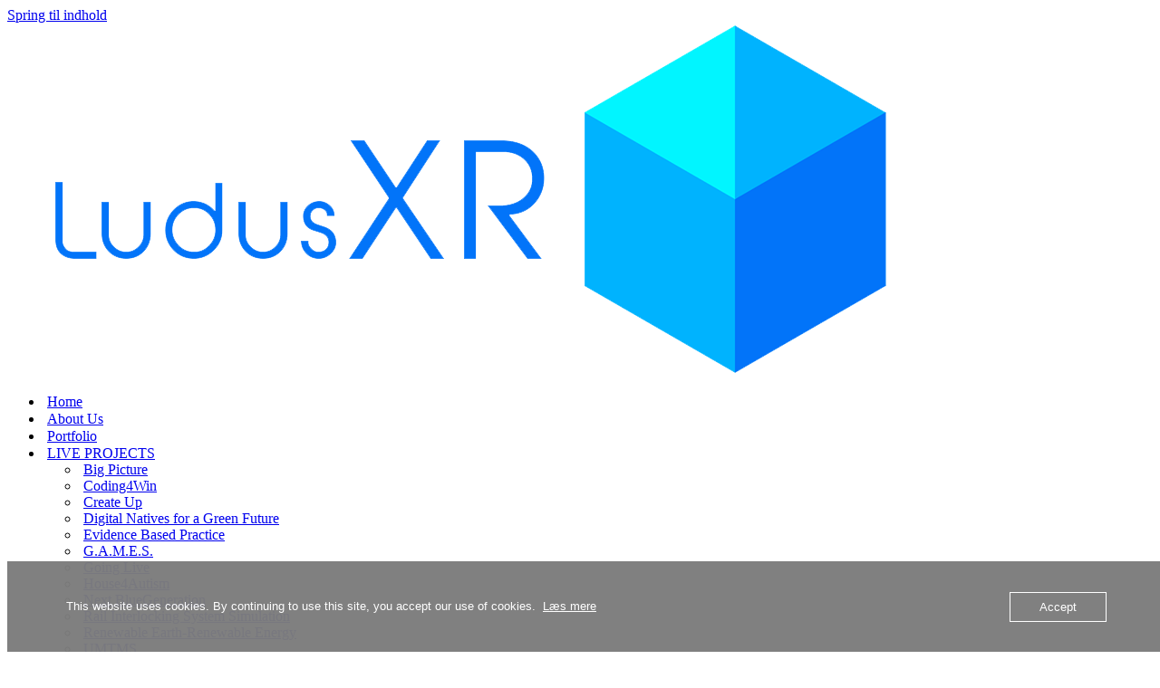

--- FILE ---
content_type: text/html; charset=UTF-8
request_url: https://www.ludusxr.com/about-us/
body_size: 23011
content:
<!DOCTYPE html>
<html lang="da-DK">

<head>
	
	<meta charset="UTF-8">
	<meta name="viewport" content="width=device-width, initial-scale=1, minimum-scale=1">
	<link rel="profile" href="https://gmpg.org/xfn/11">
		<meta name='robots' content='index, follow, max-image-preview:large, max-snippet:-1, max-video-preview:-1' />

	<!-- This site is optimized with the Yoast SEO plugin v26.6 - https://yoast.com/wordpress/plugins/seo/ -->
	<title>developing | About us</title>
	<meta name="description" content="About us Behind The Scenes At LudusXR Our story At LudusXR we specialize in developing computer games and digital tools for learning, education and" />
	<link rel="canonical" href="https://www.ludusxr.com/about-us/" />
	<meta property="og:locale" content="da_DK" />
	<meta property="og:type" content="article" />
	<meta property="og:title" content="developing | About us" />
	<meta property="og:description" content="About us Behind The Scenes At LudusXR Our story At LudusXR we specialize in developing computer games and digital tools for learning, education and" />
	<meta property="og:url" content="https://www.ludusxr.com/about-us/" />
	<meta property="og:site_name" content="LudusXR" />
	<meta property="article:modified_time" content="2024-06-13T07:51:15+00:00" />
	<meta property="og:image" content="https://usercontent.one/wp/www.ludusxr.com/wp-content/uploads/2021/02/workVR.jpg" />
	<meta name="twitter:card" content="summary_large_image" />
	<meta name="twitter:label1" content="Estimeret læsetid" />
	<meta name="twitter:data1" content="4 minutter" />
	<script type="application/ld+json" class="yoast-schema-graph">{"@context":"https://schema.org","@graph":[{"@type":"WebPage","@id":"https://www.ludusxr.com/about-us/","url":"https://www.ludusxr.com/about-us/","name":"developing | About us","isPartOf":{"@id":"https://www.ludusxr.com/#website"},"primaryImageOfPage":{"@id":"https://www.ludusxr.com/about-us/#primaryimage"},"image":{"@id":"https://www.ludusxr.com/about-us/#primaryimage"},"thumbnailUrl":"https://www.ludusxr.com/wp-content/uploads/2021/02/workVR.jpg","datePublished":"2021-02-09T13:00:20+00:00","dateModified":"2024-06-13T07:51:15+00:00","description":"About us Behind The Scenes At LudusXR Our story At LudusXR we specialize in developing computer games and digital tools for learning, education and","breadcrumb":{"@id":"https://www.ludusxr.com/about-us/#breadcrumb"},"inLanguage":"da-DK","potentialAction":[{"@type":"ReadAction","target":["https://www.ludusxr.com/about-us/"]}]},{"@type":"ImageObject","inLanguage":"da-DK","@id":"https://www.ludusxr.com/about-us/#primaryimage","url":"https://www.ludusxr.com/wp-content/uploads/2021/02/workVR.jpg","contentUrl":"https://www.ludusxr.com/wp-content/uploads/2021/02/workVR.jpg","width":1024,"height":512},{"@type":"BreadcrumbList","@id":"https://www.ludusxr.com/about-us/#breadcrumb","itemListElement":[{"@type":"ListItem","position":1,"name":"Hjem","item":"https://www.ludusxr.com/"},{"@type":"ListItem","position":2,"name":"About Us"}]},{"@type":"WebSite","@id":"https://www.ludusxr.com/#website","url":"https://www.ludusxr.com/","name":"LudusXR","description":"","publisher":{"@id":"https://www.ludusxr.com/#organization"},"potentialAction":[{"@type":"SearchAction","target":{"@type":"EntryPoint","urlTemplate":"https://www.ludusxr.com/?s={search_term_string}"},"query-input":{"@type":"PropertyValueSpecification","valueRequired":true,"valueName":"search_term_string"}}],"inLanguage":"da-DK"},{"@type":"Organization","@id":"https://www.ludusxr.com/#organization","name":"Ludusxr","url":"https://www.ludusxr.com/","logo":{"@type":"ImageObject","inLanguage":"da-DK","@id":"https://www.ludusxr.com/#/schema/logo/image/","url":"https://www.ludusxr.com/wp-content/uploads/2021/02/cropped-ludusXRLogo.png","contentUrl":"https://www.ludusxr.com/wp-content/uploads/2021/02/cropped-ludusXRLogo.png","width":1024,"height":388,"caption":"Ludusxr"},"image":{"@id":"https://www.ludusxr.com/#/schema/logo/image/"}}]}</script>
	<!-- / Yoast SEO plugin. -->


<link rel='dns-prefetch' href='//static.addtoany.com' />
<link rel='dns-prefetch' href='//fonts.googleapis.com' />
<link rel="alternate" type="application/rss+xml" title="LudusXR &raquo; Feed" href="https://www.ludusxr.com/feed/" />
<link rel="alternate" type="application/rss+xml" title="LudusXR &raquo;-kommentar-feed" href="https://www.ludusxr.com/comments/feed/" />
<link rel="alternate" title="oEmbed (JSON)" type="application/json+oembed" href="https://www.ludusxr.com/wp-json/oembed/1.0/embed?url=https%3A%2F%2Fwww.ludusxr.com%2Fabout-us%2F" />
<link rel="alternate" title="oEmbed (XML)" type="text/xml+oembed" href="https://www.ludusxr.com/wp-json/oembed/1.0/embed?url=https%3A%2F%2Fwww.ludusxr.com%2Fabout-us%2F&#038;format=xml" />
		<!-- This site uses the Google Analytics by MonsterInsights plugin v9.3.1 - Using Analytics tracking - https://www.monsterinsights.com/ -->
		<!-- Note: MonsterInsights is not currently configured on this site. The site owner needs to authenticate with Google Analytics in the MonsterInsights settings panel. -->
					<!-- No tracking code set -->
				<!-- / Google Analytics by MonsterInsights -->
		<style id='wp-img-auto-sizes-contain-inline-css'>
img:is([sizes=auto i],[sizes^="auto," i]){contain-intrinsic-size:3000px 1500px}
/*# sourceURL=wp-img-auto-sizes-contain-inline-css */
</style>
<link rel='stylesheet' id='hfe-widgets-style-css' href='https://usercontent.one/wp/www.ludusxr.com/wp-content/plugins/header-footer-elementor/inc/widgets-css/frontend.css?ver=2.7.1' media='all' />
<style id='wp-emoji-styles-inline-css'>

	img.wp-smiley, img.emoji {
		display: inline !important;
		border: none !important;
		box-shadow: none !important;
		height: 1em !important;
		width: 1em !important;
		margin: 0 0.07em !important;
		vertical-align: -0.1em !important;
		background: none !important;
		padding: 0 !important;
	}
/*# sourceURL=wp-emoji-styles-inline-css */
</style>
<style id='classic-theme-styles-inline-css'>
/*! This file is auto-generated */
.wp-block-button__link{color:#fff;background-color:#32373c;border-radius:9999px;box-shadow:none;text-decoration:none;padding:calc(.667em + 2px) calc(1.333em + 2px);font-size:1.125em}.wp-block-file__button{background:#32373c;color:#fff;text-decoration:none}
/*# sourceURL=/wp-includes/css/classic-themes.min.css */
</style>
<style id='global-styles-inline-css'>
:root{--wp--preset--aspect-ratio--square: 1;--wp--preset--aspect-ratio--4-3: 4/3;--wp--preset--aspect-ratio--3-4: 3/4;--wp--preset--aspect-ratio--3-2: 3/2;--wp--preset--aspect-ratio--2-3: 2/3;--wp--preset--aspect-ratio--16-9: 16/9;--wp--preset--aspect-ratio--9-16: 9/16;--wp--preset--color--black: #000000;--wp--preset--color--cyan-bluish-gray: #abb8c3;--wp--preset--color--white: #ffffff;--wp--preset--color--pale-pink: #f78da7;--wp--preset--color--vivid-red: #cf2e2e;--wp--preset--color--luminous-vivid-orange: #ff6900;--wp--preset--color--luminous-vivid-amber: #fcb900;--wp--preset--color--light-green-cyan: #7bdcb5;--wp--preset--color--vivid-green-cyan: #00d084;--wp--preset--color--pale-cyan-blue: #8ed1fc;--wp--preset--color--vivid-cyan-blue: #0693e3;--wp--preset--color--vivid-purple: #9b51e0;--wp--preset--color--neve-link-color: var(--nv-primary-accent);--wp--preset--color--neve-link-hover-color: var(--nv-secondary-accent);--wp--preset--color--nv-site-bg: var(--nv-site-bg);--wp--preset--color--nv-light-bg: var(--nv-light-bg);--wp--preset--color--nv-dark-bg: var(--nv-dark-bg);--wp--preset--color--neve-text-color: var(--nv-text-color);--wp--preset--color--nv-text-dark-bg: var(--nv-text-dark-bg);--wp--preset--color--nv-c-1: var(--nv-c-1);--wp--preset--color--nv-c-2: var(--nv-c-2);--wp--preset--gradient--vivid-cyan-blue-to-vivid-purple: linear-gradient(135deg,rgb(6,147,227) 0%,rgb(155,81,224) 100%);--wp--preset--gradient--light-green-cyan-to-vivid-green-cyan: linear-gradient(135deg,rgb(122,220,180) 0%,rgb(0,208,130) 100%);--wp--preset--gradient--luminous-vivid-amber-to-luminous-vivid-orange: linear-gradient(135deg,rgb(252,185,0) 0%,rgb(255,105,0) 100%);--wp--preset--gradient--luminous-vivid-orange-to-vivid-red: linear-gradient(135deg,rgb(255,105,0) 0%,rgb(207,46,46) 100%);--wp--preset--gradient--very-light-gray-to-cyan-bluish-gray: linear-gradient(135deg,rgb(238,238,238) 0%,rgb(169,184,195) 100%);--wp--preset--gradient--cool-to-warm-spectrum: linear-gradient(135deg,rgb(74,234,220) 0%,rgb(151,120,209) 20%,rgb(207,42,186) 40%,rgb(238,44,130) 60%,rgb(251,105,98) 80%,rgb(254,248,76) 100%);--wp--preset--gradient--blush-light-purple: linear-gradient(135deg,rgb(255,206,236) 0%,rgb(152,150,240) 100%);--wp--preset--gradient--blush-bordeaux: linear-gradient(135deg,rgb(254,205,165) 0%,rgb(254,45,45) 50%,rgb(107,0,62) 100%);--wp--preset--gradient--luminous-dusk: linear-gradient(135deg,rgb(255,203,112) 0%,rgb(199,81,192) 50%,rgb(65,88,208) 100%);--wp--preset--gradient--pale-ocean: linear-gradient(135deg,rgb(255,245,203) 0%,rgb(182,227,212) 50%,rgb(51,167,181) 100%);--wp--preset--gradient--electric-grass: linear-gradient(135deg,rgb(202,248,128) 0%,rgb(113,206,126) 100%);--wp--preset--gradient--midnight: linear-gradient(135deg,rgb(2,3,129) 0%,rgb(40,116,252) 100%);--wp--preset--font-size--small: 13px;--wp--preset--font-size--medium: 20px;--wp--preset--font-size--large: 36px;--wp--preset--font-size--x-large: 42px;--wp--preset--spacing--20: 0.44rem;--wp--preset--spacing--30: 0.67rem;--wp--preset--spacing--40: 1rem;--wp--preset--spacing--50: 1.5rem;--wp--preset--spacing--60: 2.25rem;--wp--preset--spacing--70: 3.38rem;--wp--preset--spacing--80: 5.06rem;--wp--preset--shadow--natural: 6px 6px 9px rgba(0, 0, 0, 0.2);--wp--preset--shadow--deep: 12px 12px 50px rgba(0, 0, 0, 0.4);--wp--preset--shadow--sharp: 6px 6px 0px rgba(0, 0, 0, 0.2);--wp--preset--shadow--outlined: 6px 6px 0px -3px rgb(255, 255, 255), 6px 6px rgb(0, 0, 0);--wp--preset--shadow--crisp: 6px 6px 0px rgb(0, 0, 0);}:where(.is-layout-flex){gap: 0.5em;}:where(.is-layout-grid){gap: 0.5em;}body .is-layout-flex{display: flex;}.is-layout-flex{flex-wrap: wrap;align-items: center;}.is-layout-flex > :is(*, div){margin: 0;}body .is-layout-grid{display: grid;}.is-layout-grid > :is(*, div){margin: 0;}:where(.wp-block-columns.is-layout-flex){gap: 2em;}:where(.wp-block-columns.is-layout-grid){gap: 2em;}:where(.wp-block-post-template.is-layout-flex){gap: 1.25em;}:where(.wp-block-post-template.is-layout-grid){gap: 1.25em;}.has-black-color{color: var(--wp--preset--color--black) !important;}.has-cyan-bluish-gray-color{color: var(--wp--preset--color--cyan-bluish-gray) !important;}.has-white-color{color: var(--wp--preset--color--white) !important;}.has-pale-pink-color{color: var(--wp--preset--color--pale-pink) !important;}.has-vivid-red-color{color: var(--wp--preset--color--vivid-red) !important;}.has-luminous-vivid-orange-color{color: var(--wp--preset--color--luminous-vivid-orange) !important;}.has-luminous-vivid-amber-color{color: var(--wp--preset--color--luminous-vivid-amber) !important;}.has-light-green-cyan-color{color: var(--wp--preset--color--light-green-cyan) !important;}.has-vivid-green-cyan-color{color: var(--wp--preset--color--vivid-green-cyan) !important;}.has-pale-cyan-blue-color{color: var(--wp--preset--color--pale-cyan-blue) !important;}.has-vivid-cyan-blue-color{color: var(--wp--preset--color--vivid-cyan-blue) !important;}.has-vivid-purple-color{color: var(--wp--preset--color--vivid-purple) !important;}.has-neve-link-color-color{color: var(--wp--preset--color--neve-link-color) !important;}.has-neve-link-hover-color-color{color: var(--wp--preset--color--neve-link-hover-color) !important;}.has-nv-site-bg-color{color: var(--wp--preset--color--nv-site-bg) !important;}.has-nv-light-bg-color{color: var(--wp--preset--color--nv-light-bg) !important;}.has-nv-dark-bg-color{color: var(--wp--preset--color--nv-dark-bg) !important;}.has-neve-text-color-color{color: var(--wp--preset--color--neve-text-color) !important;}.has-nv-text-dark-bg-color{color: var(--wp--preset--color--nv-text-dark-bg) !important;}.has-nv-c-1-color{color: var(--wp--preset--color--nv-c-1) !important;}.has-nv-c-2-color{color: var(--wp--preset--color--nv-c-2) !important;}.has-black-background-color{background-color: var(--wp--preset--color--black) !important;}.has-cyan-bluish-gray-background-color{background-color: var(--wp--preset--color--cyan-bluish-gray) !important;}.has-white-background-color{background-color: var(--wp--preset--color--white) !important;}.has-pale-pink-background-color{background-color: var(--wp--preset--color--pale-pink) !important;}.has-vivid-red-background-color{background-color: var(--wp--preset--color--vivid-red) !important;}.has-luminous-vivid-orange-background-color{background-color: var(--wp--preset--color--luminous-vivid-orange) !important;}.has-luminous-vivid-amber-background-color{background-color: var(--wp--preset--color--luminous-vivid-amber) !important;}.has-light-green-cyan-background-color{background-color: var(--wp--preset--color--light-green-cyan) !important;}.has-vivid-green-cyan-background-color{background-color: var(--wp--preset--color--vivid-green-cyan) !important;}.has-pale-cyan-blue-background-color{background-color: var(--wp--preset--color--pale-cyan-blue) !important;}.has-vivid-cyan-blue-background-color{background-color: var(--wp--preset--color--vivid-cyan-blue) !important;}.has-vivid-purple-background-color{background-color: var(--wp--preset--color--vivid-purple) !important;}.has-neve-link-color-background-color{background-color: var(--wp--preset--color--neve-link-color) !important;}.has-neve-link-hover-color-background-color{background-color: var(--wp--preset--color--neve-link-hover-color) !important;}.has-nv-site-bg-background-color{background-color: var(--wp--preset--color--nv-site-bg) !important;}.has-nv-light-bg-background-color{background-color: var(--wp--preset--color--nv-light-bg) !important;}.has-nv-dark-bg-background-color{background-color: var(--wp--preset--color--nv-dark-bg) !important;}.has-neve-text-color-background-color{background-color: var(--wp--preset--color--neve-text-color) !important;}.has-nv-text-dark-bg-background-color{background-color: var(--wp--preset--color--nv-text-dark-bg) !important;}.has-nv-c-1-background-color{background-color: var(--wp--preset--color--nv-c-1) !important;}.has-nv-c-2-background-color{background-color: var(--wp--preset--color--nv-c-2) !important;}.has-black-border-color{border-color: var(--wp--preset--color--black) !important;}.has-cyan-bluish-gray-border-color{border-color: var(--wp--preset--color--cyan-bluish-gray) !important;}.has-white-border-color{border-color: var(--wp--preset--color--white) !important;}.has-pale-pink-border-color{border-color: var(--wp--preset--color--pale-pink) !important;}.has-vivid-red-border-color{border-color: var(--wp--preset--color--vivid-red) !important;}.has-luminous-vivid-orange-border-color{border-color: var(--wp--preset--color--luminous-vivid-orange) !important;}.has-luminous-vivid-amber-border-color{border-color: var(--wp--preset--color--luminous-vivid-amber) !important;}.has-light-green-cyan-border-color{border-color: var(--wp--preset--color--light-green-cyan) !important;}.has-vivid-green-cyan-border-color{border-color: var(--wp--preset--color--vivid-green-cyan) !important;}.has-pale-cyan-blue-border-color{border-color: var(--wp--preset--color--pale-cyan-blue) !important;}.has-vivid-cyan-blue-border-color{border-color: var(--wp--preset--color--vivid-cyan-blue) !important;}.has-vivid-purple-border-color{border-color: var(--wp--preset--color--vivid-purple) !important;}.has-neve-link-color-border-color{border-color: var(--wp--preset--color--neve-link-color) !important;}.has-neve-link-hover-color-border-color{border-color: var(--wp--preset--color--neve-link-hover-color) !important;}.has-nv-site-bg-border-color{border-color: var(--wp--preset--color--nv-site-bg) !important;}.has-nv-light-bg-border-color{border-color: var(--wp--preset--color--nv-light-bg) !important;}.has-nv-dark-bg-border-color{border-color: var(--wp--preset--color--nv-dark-bg) !important;}.has-neve-text-color-border-color{border-color: var(--wp--preset--color--neve-text-color) !important;}.has-nv-text-dark-bg-border-color{border-color: var(--wp--preset--color--nv-text-dark-bg) !important;}.has-nv-c-1-border-color{border-color: var(--wp--preset--color--nv-c-1) !important;}.has-nv-c-2-border-color{border-color: var(--wp--preset--color--nv-c-2) !important;}.has-vivid-cyan-blue-to-vivid-purple-gradient-background{background: var(--wp--preset--gradient--vivid-cyan-blue-to-vivid-purple) !important;}.has-light-green-cyan-to-vivid-green-cyan-gradient-background{background: var(--wp--preset--gradient--light-green-cyan-to-vivid-green-cyan) !important;}.has-luminous-vivid-amber-to-luminous-vivid-orange-gradient-background{background: var(--wp--preset--gradient--luminous-vivid-amber-to-luminous-vivid-orange) !important;}.has-luminous-vivid-orange-to-vivid-red-gradient-background{background: var(--wp--preset--gradient--luminous-vivid-orange-to-vivid-red) !important;}.has-very-light-gray-to-cyan-bluish-gray-gradient-background{background: var(--wp--preset--gradient--very-light-gray-to-cyan-bluish-gray) !important;}.has-cool-to-warm-spectrum-gradient-background{background: var(--wp--preset--gradient--cool-to-warm-spectrum) !important;}.has-blush-light-purple-gradient-background{background: var(--wp--preset--gradient--blush-light-purple) !important;}.has-blush-bordeaux-gradient-background{background: var(--wp--preset--gradient--blush-bordeaux) !important;}.has-luminous-dusk-gradient-background{background: var(--wp--preset--gradient--luminous-dusk) !important;}.has-pale-ocean-gradient-background{background: var(--wp--preset--gradient--pale-ocean) !important;}.has-electric-grass-gradient-background{background: var(--wp--preset--gradient--electric-grass) !important;}.has-midnight-gradient-background{background: var(--wp--preset--gradient--midnight) !important;}.has-small-font-size{font-size: var(--wp--preset--font-size--small) !important;}.has-medium-font-size{font-size: var(--wp--preset--font-size--medium) !important;}.has-large-font-size{font-size: var(--wp--preset--font-size--large) !important;}.has-x-large-font-size{font-size: var(--wp--preset--font-size--x-large) !important;}
:where(.wp-block-post-template.is-layout-flex){gap: 1.25em;}:where(.wp-block-post-template.is-layout-grid){gap: 1.25em;}
:where(.wp-block-term-template.is-layout-flex){gap: 1.25em;}:where(.wp-block-term-template.is-layout-grid){gap: 1.25em;}
:where(.wp-block-columns.is-layout-flex){gap: 2em;}:where(.wp-block-columns.is-layout-grid){gap: 2em;}
:root :where(.wp-block-pullquote){font-size: 1.5em;line-height: 1.6;}
/*# sourceURL=global-styles-inline-css */
</style>
<link rel='stylesheet' id='oc_cb_css_fr-css' href='https://usercontent.one/wp/www.ludusxr.com/wp-content/plugins/onecom-themes-plugins/assets/min-css/cookie-banner-frontend.min.css?ver=4.7.5' media='all' />
<link rel='stylesheet' id='hfe-style-css' href='https://usercontent.one/wp/www.ludusxr.com/wp-content/plugins/header-footer-elementor/assets/css/header-footer-elementor.css?ver=2.7.1' media='all' />
<link rel='stylesheet' id='elementor-icons-css' href='https://usercontent.one/wp/www.ludusxr.com/wp-content/plugins/elementor/assets/lib/eicons/css/elementor-icons.min.css?ver=5.45.0' media='all' />
<link rel='stylesheet' id='elementor-frontend-css' href='https://usercontent.one/wp/www.ludusxr.com/wp-content/plugins/elementor/assets/css/frontend.min.css?ver=3.34.0' media='all' />
<link rel='stylesheet' id='elementor-post-21-css' href='https://usercontent.one/wp/www.ludusxr.com/wp-content/uploads/elementor/css/post-21.css?ver=1766544722' media='all' />
<link rel='stylesheet' id='widget-spacer-css' href='https://usercontent.one/wp/www.ludusxr.com/wp-content/plugins/elementor/assets/css/widget-spacer.min.css?ver=3.34.0' media='all' />
<link rel='stylesheet' id='widget-heading-css' href='https://usercontent.one/wp/www.ludusxr.com/wp-content/plugins/elementor/assets/css/widget-heading.min.css?ver=3.34.0' media='all' />
<link rel='stylesheet' id='e-shapes-css' href='https://usercontent.one/wp/www.ludusxr.com/wp-content/plugins/elementor/assets/css/conditionals/shapes.min.css?ver=3.34.0' media='all' />
<link rel='stylesheet' id='widget-image-css' href='https://usercontent.one/wp/www.ludusxr.com/wp-content/plugins/elementor/assets/css/widget-image.min.css?ver=3.34.0' media='all' />
<link rel='stylesheet' id='elementor-post-8-css' href='https://usercontent.one/wp/www.ludusxr.com/wp-content/uploads/elementor/css/post-8.css?ver=1766694360' media='all' />
<link rel='stylesheet' id='elementor-post-1273-css' href='https://usercontent.one/wp/www.ludusxr.com/wp-content/uploads/elementor/css/post-1273.css?ver=1766544722' media='all' />
<link rel='stylesheet' id='neve-style-css' href='https://usercontent.one/wp/www.ludusxr.com/wp-content/themes/neve/style-main-new.min.css?ver=3.8.1' media='all' />
<style id='neve-style-inline-css'>
.nv-meta-list li.meta:not(:last-child):after { content:"/" }.nv-meta-list .no-mobile{
			display:none;
		}.nv-meta-list li.last::after{
			content: ""!important;
		}@media (min-width: 769px) {
			.nv-meta-list .no-mobile {
				display: inline-block;
			}
			.nv-meta-list li.last:not(:last-child)::after {
		 		content: "/" !important;
			}
		}
 :root{ --container: 748px;--postwidth:100%; --primarybtnbg: var(--nv-secondary-accent); --secondarybtnbg: var(--nv-primary-accent); --primarybtnhoverbg: var(--nv-secondary-accent); --secondarybtnhoverbg: var(--nv-primary-accent); --primarybtncolor: var(--nv-text-color); --secondarybtncolor: var(--nv-text-dark-bg); --primarybtnhovercolor: var(--nv-text-color); --secondarybtnhovercolor: var(--nv-text-dark-bg);--primarybtnborderradius:0;--secondarybtnborderradius:0;--btnpadding:16px 35px;--primarybtnpadding:16px 35px;--secondarybtnpadding:16px 35px; --btnfs: 14px; --btnlineheight: 1.6em; --bodyfontfamily: Poppins; --bodyfontsize: 15px; --bodylineheight: 1.6em; --bodyletterspacing: 0px; --bodyfontweight: 200; --bodytexttransform: none; --headingsfontfamily: Poppins; --h1fontsize: 39px; --h1fontweight: 600; --h1lineheight: 1.2em; --h1letterspacing: 0px; --h1texttransform: none; --h2fontsize: 30px; --h2fontweight: 600; --h2lineheight: 1.3em; --h2letterspacing: 0px; --h2texttransform: none; --h3fontsize: 20px; --h3fontweight: 600; --h3lineheight: 1.3em; --h3letterspacing: 0px; --h3texttransform: none; --h4fontsize: 16px; --h4fontweight: 600; --h4lineheight: 1.3em; --h4letterspacing: 0px; --h4texttransform: none; --h5fontsize: 14px; --h5fontweight: 600; --h5lineheight: 1.3em; --h5letterspacing: 0px; --h5texttransform: none; --h6fontsize: 14px; --h6fontweight: 600; --h6lineheight: 1.3em; --h6letterspacing: 0px; --h6texttransform: none;--formfieldborderwidth:2px;--formfieldborderradius:3px; --formfieldbgcolor: var(--nv-site-bg); --formfieldbordercolor: #dddddd; --formfieldcolor: var(--nv-text-color);--formfieldpadding:10px 12px; } .single-post-container .alignfull > [class*="__inner-container"], .single-post-container .alignwide > [class*="__inner-container"]{ max-width:718px } .nv-meta-list{ --avatarsize: 20px; } .single .nv-meta-list{ --avatarsize: 20px; } .nv-post-cover{ --height: 250px;--padding:40px 15px;--justify: flex-start; --textalign: left; --valign: center; } .nv-post-cover .nv-title-meta-wrap, .nv-page-title-wrap, .entry-header{ --textalign: left; } .nv-is-boxed.nv-title-meta-wrap{ --padding:40px 15px; --bgcolor: var(--nv-dark-bg); } .nv-overlay{ --opacity: 50; --blendmode: normal; } .nv-is-boxed.nv-comments-wrap{ --padding:20px; } .nv-is-boxed.comment-respond{ --padding:20px; } .single:not(.single-product), .page{ --c-vspace:0 0 0 0;; } .global-styled{ --bgcolor: var(--nv-site-bg); } .header-top{ --rowbcolor: var(--nv-light-bg); --color: var(--nv-text-color); --bgcolor: var(--nv-site-bg); } .header-main{ --rowbwidth:0px; --rowbcolor: var(--nv-light-bg); --color: var(--nv-text-color); --overlaycolor: #f7f8ff;--bgimage:none;--bgposition:41% 48%;;--bgoverlayopacity:1; } .header-bottom{ --rowbcolor: var(--nv-light-bg); --color: var(--nv-text-color); --bgcolor: var(--nv-site-bg); } .header-menu-sidebar-bg{ --justify: flex-start; --textalign: left;--flexg: 1;--wrapdropdownwidth: auto; --color: var(--nv-text-color); --bgcolor: var(--nv-site-bg); } .header-menu-sidebar{ width: 360px; } .builder-item--logo{ --maxwidth: 120px; --color: #000000; --fs: 34px;--padding:10px 0;--margin:0; --textalign: left;--justify: flex-start; } .builder-item--nav-icon,.header-menu-sidebar .close-sidebar-panel .navbar-toggle{ --color: var(--nv-text-color);--borderradius:3px;--borderwidth:0; } .builder-item--nav-icon{ --label-margin:0 5px 0 0;;--padding:10px 15px 10px 15px;;--margin:0; } .builder-item--primary-menu{ --color: var(--nv-primary-accent); --hovercolor: #04a9fc; --hovertextcolor: var(--nv-text-color); --activecolor: var(--nv-text-color); --spacing: 20px; --height: 25px;--padding:0;--margin:0; --fontfamily: Poppins; --fontsize: 1em; --lineheight: 1.6em; --letterspacing: 0px; --fontweight: 600; --texttransform: uppercase; --iconsize: 1em; } .hfg-is-group.has-primary-menu .inherit-ff{ --inheritedff: Poppins; --inheritedfw: 600; } .builder-item--button_base{ --primarybtnbg: #04a9fc; --primarybtncolor: #f8f9ff; --primarybtnhoverbg: #0076ce; --primarybtnhovercolor: #f8f9ff;--primarybtnborderradius:100px;--primarybtnshadow:none;--primarybtnhovershadow:none;--padding:8px 12px;--margin:0; } .builder-item--header_search{ --height: 45px;--formfieldborderwidth:2px;--formfieldborderradius:2px; --formfieldbordercolor: #0076ce; --formfieldcolor: #0076ce;--padding:0;--margin:0; } .builder-item--header_search_responsive{ --iconsize: 15px; --color: var(--nv-primary-accent); --hovercolor: #04a9fc; --formfieldfontsize: 14px;--formfieldborderwidth:1px;--formfieldborderradius:2px; --formfieldbordercolor: #0276fa; --formfieldcolor: #0276fa; --height: 40px;--padding:0 10px;--margin:0; } .footer-top-inner .row{ grid-template-columns:repeat(4, 1fr); --valign: flex-start; } .footer-top{ --rowbcolor: var(--nv-light-bg); --color: var(--nv-site-bg); --overlaycolor: var(--nv-dark-bg);--bgimage:none; } .footer-main-inner .row{ grid-template-columns:1fr 1fr 1fr; --valign: flex-start; } .footer-main{ --rowbcolor: var(--nv-light-bg); --color: var(--nv-text-color); --bgcolor: var(--nv-site-bg); } .footer-bottom-inner .row{ grid-template-columns:1fr 1fr 1fr; --valign: flex-start; } .footer-bottom{ --rowbcolor: var(--nv-light-bg); --color: var(--nv-primary-accent); --overlaycolor: var(--nv-dark-bg);--bgimage:none;--bgoverlayopacity:0.5; } .builder-item--footer-one-widgets{ --padding:0;--margin:0; --textalign: left;--justify: flex-start; } .builder-item--footer-two-widgets{ --padding:0;--margin:0; --textalign: left;--justify: flex-start; } .builder-item--footer-three-widgets{ --padding:0;--margin:0; --textalign: left;--justify: flex-start; } .builder-item--footer-four-widgets{ --padding:0;--margin:0; --textalign: left;--justify: flex-start; } @media(min-width: 576px){ :root{ --container: 992px;--postwidth:50%;--btnpadding:16px 35px;--primarybtnpadding:16px 35px;--secondarybtnpadding:16px 35px; --btnfs: 14px; --btnlineheight: 1.6em; --bodyfontsize: 16px; --bodylineheight: 1.6em; --bodyletterspacing: 0px; --h1fontsize: 55px; --h1lineheight: 1.3em; --h1letterspacing: 0px; --h2fontsize: 35px; --h2lineheight: 1.3em; --h2letterspacing: 0px; --h3fontsize: 20px; --h3lineheight: 1.3em; --h3letterspacing: 0px; --h4fontsize: 16px; --h4lineheight: 1.3em; --h4letterspacing: 0px; --h5fontsize: 14px; --h5lineheight: 1.3em; --h5letterspacing: 0px; --h6fontsize: 14px; --h6lineheight: 1.3em; --h6letterspacing: 0px; } .single-post-container .alignfull > [class*="__inner-container"], .single-post-container .alignwide > [class*="__inner-container"]{ max-width:962px } .nv-meta-list{ --avatarsize: 20px; } .single .nv-meta-list{ --avatarsize: 20px; } .nv-post-cover{ --height: 320px;--padding:60px 30px;--justify: flex-start; --textalign: left; --valign: center; } .nv-post-cover .nv-title-meta-wrap, .nv-page-title-wrap, .entry-header{ --textalign: left; } .nv-is-boxed.nv-title-meta-wrap{ --padding:60px 30px; } .nv-is-boxed.nv-comments-wrap{ --padding:30px; } .nv-is-boxed.comment-respond{ --padding:30px; } .single:not(.single-product), .page{ --c-vspace:0 0 0 0;; } .header-main{ --rowbwidth:0px; } .header-menu-sidebar-bg{ --justify: flex-start; --textalign: left;--flexg: 1;--wrapdropdownwidth: auto; } .header-menu-sidebar{ width: 360px; } .builder-item--logo{ --maxwidth: 130px; --fs: 24px;--padding:10px 0;--margin:0; --textalign: left;--justify: flex-start; } .builder-item--nav-icon{ --label-margin:0 5px 0 0;;--padding:10px 15px;--margin:0; } .builder-item--primary-menu{ --spacing: 20px; --height: 25px;--padding:0;--margin:0; --fontsize: 1em; --lineheight: 1.6em; --letterspacing: 0px; --iconsize: 1em; } .builder-item--button_base{ --padding:8px 12px;--margin:0; } .builder-item--header_search{ --height: 40px;--formfieldborderwidth:1px;--formfieldborderradius:2px;--padding:0;--margin:0; } .builder-item--header_search_responsive{ --formfieldfontsize: 14px;--formfieldborderwidth:1px;--formfieldborderradius:2px; --height: 40px;--padding:0 10px;--margin:0; } .builder-item--footer-one-widgets{ --padding:0;--margin:0; --textalign: left;--justify: flex-start; } .builder-item--footer-two-widgets{ --padding:0;--margin:0; --textalign: left;--justify: flex-start; } .builder-item--footer-three-widgets{ --padding:0;--margin:0; --textalign: left;--justify: flex-start; } .builder-item--footer-four-widgets{ --padding:0;--margin:0; --textalign: left;--justify: flex-start; } }@media(min-width: 960px){ :root{ --container: 1170px;--postwidth:33.333333333333%;--btnpadding:16px 35px;--primarybtnpadding:16px 35px;--secondarybtnpadding:16px 35px; --btnfs: 16px; --btnlineheight: 1.6em; --bodyfontsize: 015px; --bodylineheight: 1.5em; --bodyletterspacing: 0px; --h1fontsize: 70px; --h1lineheight: 1.3em; --h1letterspacing: 0px; --h2fontsize: 50px; --h2lineheight: 1.3em; --h2letterspacing: 0px; --h3fontsize: 24px; --h3lineheight: 1.3em; --h3letterspacing: 0px; --h4fontsize: 20px; --h4lineheight: 1.3em; --h4letterspacing: 0px; --h5fontsize: 16px; --h5lineheight: 1.3em; --h5letterspacing: 0px; --h6fontsize: 16px; --h6lineheight: 1.3em; --h6letterspacing: 0px; } body:not(.single):not(.archive):not(.blog):not(.search):not(.error404) .neve-main > .container .col, body.post-type-archive-course .neve-main > .container .col, body.post-type-archive-llms_membership .neve-main > .container .col{ max-width: 100%; } body:not(.single):not(.archive):not(.blog):not(.search):not(.error404) .nv-sidebar-wrap, body.post-type-archive-course .nv-sidebar-wrap, body.post-type-archive-llms_membership .nv-sidebar-wrap{ max-width: 0%; } .neve-main > .archive-container .nv-index-posts.col{ max-width: 100%; } .neve-main > .archive-container .nv-sidebar-wrap{ max-width: 0%; } .neve-main > .single-post-container .nv-single-post-wrap.col{ max-width: 70%; } .single-post-container .alignfull > [class*="__inner-container"], .single-post-container .alignwide > [class*="__inner-container"]{ max-width:789px } .container-fluid.single-post-container .alignfull > [class*="__inner-container"], .container-fluid.single-post-container .alignwide > [class*="__inner-container"]{ max-width:calc(70% + 15px) } .neve-main > .single-post-container .nv-sidebar-wrap{ max-width: 30%; } .nv-meta-list{ --avatarsize: 20px; } .single .nv-meta-list{ --avatarsize: 20px; } .nv-post-cover{ --height: 400px;--padding:60px 40px;--justify: flex-start; --textalign: left; --valign: center; } .nv-post-cover .nv-title-meta-wrap, .nv-page-title-wrap, .entry-header{ --textalign: left; } .nv-is-boxed.nv-title-meta-wrap{ --padding:60px 40px; } .nv-is-boxed.nv-comments-wrap{ --padding:40px; } .nv-is-boxed.comment-respond{ --padding:40px; } .single:not(.single-product), .page{ --c-vspace:0 0 0 0;; } .header-main{ --rowbwidth:0px; } .header-menu-sidebar-bg{ --justify: flex-start; --textalign: left;--flexg: 1;--wrapdropdownwidth: auto; } .header-menu-sidebar{ width: 360px; } .builder-item--logo{ --maxwidth: 167px; --fs: 24px;--padding:10px 0;--margin:0; --textalign: left;--justify: flex-start; } .builder-item--nav-icon{ --label-margin:0 5px 0 0;;--padding:10px 15px;--margin:0; } .builder-item--primary-menu{ --spacing: 23px; --height: 38px;--padding:0;--margin:0; --fontsize: 1.1em; --lineheight: 1.6em; --letterspacing: 0px; --iconsize: 1.1em; } .builder-item--button_base{ --padding:8px 16px;--margin:0; } .builder-item--header_search{ --height: 40px;--formfieldborderwidth:1px;--formfieldborderradius:2px;--padding:0;--margin:0; } .builder-item--header_search_responsive{ --formfieldfontsize: 27px;--formfieldborderwidth:4px;--formfieldborderradius:2px; --height: 58px;--padding:0 10px;--margin:0; } .footer-top{ --height:290px; } .footer-bottom{ --height:95px; } .builder-item--footer-one-widgets{ --padding:0;--margin:0; --textalign: left;--justify: flex-start; } .builder-item--footer-two-widgets{ --padding:0;--margin:0; --textalign: left;--justify: flex-start; } .builder-item--footer-three-widgets{ --padding:0;--margin:0; --textalign: left;--justify: flex-start; } .builder-item--footer-four-widgets{ --padding:0;--margin:0; --textalign: left;--justify: flex-start; } }.nv-content-wrap .elementor a:not(.button):not(.wp-block-file__button){ text-decoration: none; }:root{--nv-primary-accent:#2b2b2b;--nv-secondary-accent:#03b3ff;--nv-site-bg:#ffffff;--nv-light-bg:#ededed;--nv-dark-bg:#14171c;--nv-text-color:#14171c;--nv-text-dark-bg:#ffffff;--nv-c-1:#77b978;--nv-c-2:#f37262;--nv-fallback-ff:Arial, Helvetica, sans-serif;}
:root{--e-global-color-nvprimaryaccent:#2b2b2b;--e-global-color-nvsecondaryaccent:#03b3ff;--e-global-color-nvsitebg:#ffffff;--e-global-color-nvlightbg:#ededed;--e-global-color-nvdarkbg:#14171c;--e-global-color-nvtextcolor:#14171c;--e-global-color-nvtextdarkbg:#ffffff;--e-global-color-nvc1:#77b978;--e-global-color-nvc2:#f37262;}
 #content.neve-main .container .alignfull > [class*="__inner-container"],#content.neve-main .alignwide > [class*="__inner-container"]{ max-width: 718px; } @media(min-width: 576px){ #content.neve-main .container .alignfull > [class*="__inner-container"],#content.neve-main .alignwide > [class*="__inner-container"]{ max-width: 962px; } } @media(min-width: 960px) { #content.neve-main .container .alignfull > [class*="__inner-container"],#content.neve-main .container .alignwide > [class*="__inner-container"]{ max-width: 1140px; } #content.neve-main > .container > .row > .col{ max-width: 100%; } body:not(.neve-off-canvas) #content.neve-main > .container > .row > .nv-sidebar-wrap, body:not(.neve-off-canvas) #content.neve-main > .container > .row > .nv-sidebar-wrap.shop-sidebar { max-width: 0%; } } 
/*# sourceURL=neve-style-inline-css */
</style>
<link rel='stylesheet' id='addtoany-css' href='https://usercontent.one/wp/www.ludusxr.com/wp-content/plugins/add-to-any/addtoany.min.css?ver=1.16' media='all' />
<link rel='stylesheet' id='hfe-elementor-icons-css' href='https://usercontent.one/wp/www.ludusxr.com/wp-content/plugins/elementor/assets/lib/eicons/css/elementor-icons.min.css?ver=5.34.0' media='all' />
<link rel='stylesheet' id='hfe-icons-list-css' href='https://usercontent.one/wp/www.ludusxr.com/wp-content/plugins/elementor/assets/css/widget-icon-list.min.css?ver=3.24.3' media='all' />
<link rel='stylesheet' id='hfe-social-icons-css' href='https://usercontent.one/wp/www.ludusxr.com/wp-content/plugins/elementor/assets/css/widget-social-icons.min.css?ver=3.24.0' media='all' />
<link rel='stylesheet' id='hfe-social-share-icons-brands-css' href='https://usercontent.one/wp/www.ludusxr.com/wp-content/plugins/elementor/assets/lib/font-awesome/css/brands.css?ver=5.15.3' media='all' />
<link rel='stylesheet' id='hfe-social-share-icons-fontawesome-css' href='https://usercontent.one/wp/www.ludusxr.com/wp-content/plugins/elementor/assets/lib/font-awesome/css/fontawesome.css?ver=5.15.3' media='all' />
<link rel='stylesheet' id='hfe-nav-menu-icons-css' href='https://usercontent.one/wp/www.ludusxr.com/wp-content/plugins/elementor/assets/lib/font-awesome/css/solid.css?ver=5.15.3' media='all' />
<link rel='stylesheet' id='neve-google-font-poppins-css' href='//fonts.googleapis.com/css?family=Poppins%3A600%2C400%2C200&#038;display=swap&#038;ver=3.8.1' media='all' />
<link rel='stylesheet' id='elementor-gf-local-schibstedgrotesk-css' href='https://usercontent.one/wp/www.ludusxr.com/wp-content/uploads/elementor/google-fonts/css/schibstedgrotesk.css?ver=1742259567' media='all' />
<link rel='stylesheet' id='elementor-gf-local-robotoslab-css' href='https://usercontent.one/wp/www.ludusxr.com/wp-content/uploads/elementor/google-fonts/css/robotoslab.css?ver=1742259579' media='all' />
<link rel='stylesheet' id='elementor-gf-local-roboto-css' href='https://usercontent.one/wp/www.ludusxr.com/wp-content/uploads/elementor/google-fonts/css/roboto.css?ver=1742259610' media='all' />
<link rel='stylesheet' id='elementor-gf-local-poppins-css' href='https://usercontent.one/wp/www.ludusxr.com/wp-content/uploads/elementor/google-fonts/css/poppins.css?ver=1742259616' media='all' />
<link rel='stylesheet' id='elementor-icons-shared-0-css' href='https://usercontent.one/wp/www.ludusxr.com/wp-content/plugins/elementor/assets/lib/font-awesome/css/fontawesome.min.css?ver=5.15.3' media='all' />
<link rel='stylesheet' id='elementor-icons-fa-solid-css' href='https://usercontent.one/wp/www.ludusxr.com/wp-content/plugins/elementor/assets/lib/font-awesome/css/solid.min.css?ver=5.15.3' media='all' />
<link rel='stylesheet' id='elementor-icons-fa-brands-css' href='https://usercontent.one/wp/www.ludusxr.com/wp-content/plugins/elementor/assets/lib/font-awesome/css/brands.min.css?ver=5.15.3' media='all' />
<!--n2css--><!--n2js--><script id="addtoany-core-js-before">
window.a2a_config=window.a2a_config||{};a2a_config.callbacks=[];a2a_config.overlays=[];a2a_config.templates={};a2a_localize = {
	Share: "Share",
	Save: "Save",
	Subscribe: "Subscribe",
	Email: "Email",
	Bookmark: "Bookmark",
	ShowAll: "Show all",
	ShowLess: "Show less",
	FindServices: "Find service(s)",
	FindAnyServiceToAddTo: "Instantly find any service to add to",
	PoweredBy: "Powered by",
	ShareViaEmail: "Share via email",
	SubscribeViaEmail: "Subscribe via email",
	BookmarkInYourBrowser: "Bookmark in your browser",
	BookmarkInstructions: "Press Ctrl+D or \u2318+D to bookmark this page",
	AddToYourFavorites: "Add to your favorites",
	SendFromWebOrProgram: "Send from any email address or email program",
	EmailProgram: "Email program",
	More: "More&#8230;",
	ThanksForSharing: "Thanks for sharing!",
	ThanksForFollowing: "Thanks for following!"
};


//# sourceURL=addtoany-core-js-before
</script>
<script defer src="https://static.addtoany.com/menu/page.js" id="addtoany-core-js"></script>
<script src="https://www.ludusxr.com/wp-includes/js/jquery/jquery.min.js?ver=3.7.1" id="jquery-core-js"></script>
<script src="https://www.ludusxr.com/wp-includes/js/jquery/jquery-migrate.min.js?ver=3.4.1" id="jquery-migrate-js"></script>
<script id="jquery-js-after">
!function($){"use strict";$(document).ready(function(){$(this).scrollTop()>100&&$(".hfe-scroll-to-top-wrap").removeClass("hfe-scroll-to-top-hide"),$(window).scroll(function(){$(this).scrollTop()<100?$(".hfe-scroll-to-top-wrap").fadeOut(300):$(".hfe-scroll-to-top-wrap").fadeIn(300)}),$(".hfe-scroll-to-top-wrap").on("click",function(){$("html, body").animate({scrollTop:0},300);return!1})})}(jQuery);
!function($){'use strict';$(document).ready(function(){var bar=$('.hfe-reading-progress-bar');if(!bar.length)return;$(window).on('scroll',function(){var s=$(window).scrollTop(),d=$(document).height()-$(window).height(),p=d? s/d*100:0;bar.css('width',p+'%')});});}(jQuery);
//# sourceURL=jquery-js-after
</script>
<script defer src="https://usercontent.one/wp/www.ludusxr.com/wp-content/plugins/add-to-any/addtoany.min.js?ver=1.1" id="addtoany-jquery-js"></script>
<link rel="https://api.w.org/" href="https://www.ludusxr.com/wp-json/" /><link rel="alternate" title="JSON" type="application/json" href="https://www.ludusxr.com/wp-json/wp/v2/pages/8" /><link rel="EditURI" type="application/rsd+xml" title="RSD" href="https://www.ludusxr.com/xmlrpc.php?rsd" />
<meta name="generator" content="WordPress 6.9" />
<link rel='shortlink' href='https://www.ludusxr.com/?p=8' />
			<!-- DO NOT COPY THIS SNIPPET! Start of Page Analytics Tracking for HubSpot WordPress plugin v11.3.33-->
			<script class="hsq-set-content-id" data-content-id="standard-page">
				var _hsq = _hsq || [];
				_hsq.push(["setContentType", "standard-page"]);
			</script>
			<!-- DO NOT COPY THIS SNIPPET! End of Page Analytics Tracking for HubSpot WordPress plugin -->
			<style>[class*=" icon-oc-"],[class^=icon-oc-]{speak:none;font-style:normal;font-weight:400;font-variant:normal;text-transform:none;line-height:1;-webkit-font-smoothing:antialiased;-moz-osx-font-smoothing:grayscale}.icon-oc-one-com-white-32px-fill:before{content:"901"}.icon-oc-one-com:before{content:"900"}#one-com-icon,.toplevel_page_onecom-wp .wp-menu-image{speak:none;display:flex;align-items:center;justify-content:center;text-transform:none;line-height:1;-webkit-font-smoothing:antialiased;-moz-osx-font-smoothing:grayscale}.onecom-wp-admin-bar-item>a,.toplevel_page_onecom-wp>.wp-menu-name{font-size:16px;font-weight:400;line-height:1}.toplevel_page_onecom-wp>.wp-menu-name img{width:69px;height:9px;}.wp-submenu-wrap.wp-submenu>.wp-submenu-head>img{width:88px;height:auto}.onecom-wp-admin-bar-item>a img{height:7px!important}.onecom-wp-admin-bar-item>a img,.toplevel_page_onecom-wp>.wp-menu-name img{opacity:.8}.onecom-wp-admin-bar-item.hover>a img,.toplevel_page_onecom-wp.wp-has-current-submenu>.wp-menu-name img,li.opensub>a.toplevel_page_onecom-wp>.wp-menu-name img{opacity:1}#one-com-icon:before,.onecom-wp-admin-bar-item>a:before,.toplevel_page_onecom-wp>.wp-menu-image:before{content:'';position:static!important;background-color:rgba(240,245,250,.4);border-radius:102px;width:18px;height:18px;padding:0!important}.onecom-wp-admin-bar-item>a:before{width:14px;height:14px}.onecom-wp-admin-bar-item.hover>a:before,.toplevel_page_onecom-wp.opensub>a>.wp-menu-image:before,.toplevel_page_onecom-wp.wp-has-current-submenu>.wp-menu-image:before{background-color:#76b82a}.onecom-wp-admin-bar-item>a{display:inline-flex!important;align-items:center;justify-content:center}#one-com-logo-wrapper{font-size:4em}#one-com-icon{vertical-align:middle}.imagify-welcome{display:none !important;}</style><meta name="generator" content="Elementor 3.34.0; features: additional_custom_breakpoints; settings: css_print_method-external, google_font-enabled, font_display-auto">
<style>.recentcomments a{display:inline !important;padding:0 !important;margin:0 !important;}</style>			<style>
				.e-con.e-parent:nth-of-type(n+4):not(.e-lazyloaded):not(.e-no-lazyload),
				.e-con.e-parent:nth-of-type(n+4):not(.e-lazyloaded):not(.e-no-lazyload) * {
					background-image: none !important;
				}
				@media screen and (max-height: 1024px) {
					.e-con.e-parent:nth-of-type(n+3):not(.e-lazyloaded):not(.e-no-lazyload),
					.e-con.e-parent:nth-of-type(n+3):not(.e-lazyloaded):not(.e-no-lazyload) * {
						background-image: none !important;
					}
				}
				@media screen and (max-height: 640px) {
					.e-con.e-parent:nth-of-type(n+2):not(.e-lazyloaded):not(.e-no-lazyload),
					.e-con.e-parent:nth-of-type(n+2):not(.e-lazyloaded):not(.e-no-lazyload) * {
						background-image: none !important;
					}
				}
			</style>
			<link rel="icon" href="https://usercontent.one/wp/www.ludusxr.com/wp-content/uploads/2024/04/ludusXR_cube-150x150.png" sizes="32x32" />
<link rel="icon" href="https://usercontent.one/wp/www.ludusxr.com/wp-content/uploads/2024/04/ludusXR_cube.png" sizes="192x192" />
<link rel="apple-touch-icon" href="https://usercontent.one/wp/www.ludusxr.com/wp-content/uploads/2024/04/ludusXR_cube.png" />
<meta name="msapplication-TileImage" content="https://usercontent.one/wp/www.ludusxr.com/wp-content/uploads/2024/04/ludusXR_cube.png" />

	</head>

<body data-rsssl=1  class="wp-singular page-template page-template-elementor_header_footer page page-id-8 wp-custom-logo wp-theme-neve ehf-footer ehf-template-neve ehf-stylesheet-neve  nv-blog-grid nv-sidebar-full-width nv-without-title menu_sidebar_slide_right elementor-default elementor-template-full-width elementor-kit-21 elementor-page elementor-page-8" id="neve_body"  >
<div class="wrapper">
	
	<header class="header"  >
		<a class="neve-skip-link show-on-focus" href="#content" >
			Spring til indhold		</a>
		<div id="header-grid"  class="hfg_header site-header">
	
<nav class="header--row header-main hide-on-mobile hide-on-tablet layout-full-contained nv-navbar header--row"
	data-row-id="main" data-show-on="desktop">

	<div
		class="header--row-inner header-main-inner">
		<div class="container">
			<div
				class="row row--wrapper"
				data-section="hfg_header_layout_main" >
				<div class="hfg-slot left"><div class="builder-item desktop-left"><div class="item--inner builder-item--logo"
		data-section="title_tagline"
		data-item-id="logo">
	
<div class="site-logo">
	<a class="brand" href="https://www.ludusxr.com/" title="← LudusXR"
			aria-label="LudusXR" rel="home"><img fetchpriority="high" width="1024" height="388" src="https://usercontent.one/wp/www.ludusxr.com/wp-content/uploads/2021/02/cropped-ludusXRLogo.png" class="neve-site-logo skip-lazy" alt="" data-variant="logo" decoding="async" srcset="https://usercontent.one/wp/www.ludusxr.com/wp-content/uploads/2021/02/cropped-ludusXRLogo.png 1024w, https://usercontent.one/wp/www.ludusxr.com/wp-content/uploads/2021/02/cropped-ludusXRLogo-300x114.png 300w, https://usercontent.one/wp/www.ludusxr.com/wp-content/uploads/2021/02/cropped-ludusXRLogo-768x291.png 768w" sizes="(max-width: 1024px) 100vw, 1024px" /></a></div>
	</div>

</div></div><div class="hfg-slot right"><div class="builder-item has-nav hfg-is-group has-primary-menu"><div class="item--inner builder-item--primary-menu has_menu"
		data-section="header_menu_primary"
		data-item-id="primary-menu">
	<div class="nv-nav-wrap">
	<div role="navigation" class="nav-menu-primary"
			aria-label="Primær menu">

		<ul id="nv-primary-navigation-main" class="primary-menu-ul nav-ul menu-desktop"><li id="menu-item-1358" class="menu-item menu-item-type-post_type menu-item-object-page menu-item-home menu-item-1358"><div class="wrap"><a href="https://www.ludusxr.com/">Home</a></div></li>
<li id="menu-item-29" class="menu-item menu-item-type-post_type menu-item-object-page current-menu-item page_item page-item-8 current_page_item menu-item-29 nv-active"><div class="wrap"><a href="https://www.ludusxr.com/about-us/" aria-current="page">About Us</a></div></li>
<li id="menu-item-212" class="menu-item menu-item-type-post_type menu-item-object-page menu-item-212"><div class="wrap"><a href="https://www.ludusxr.com/e-learning-environments/">Portfolio</a></div></li>
<li id="menu-item-509" class="menu-item menu-item-type-custom menu-item-object-custom menu-item-has-children menu-item-509"><div class="wrap"><a href="#"><span class="menu-item-title-wrap dd-title">LIVE PROJECTS</span></a><div role="button" aria-pressed="false" aria-label="Open Submenu" tabindex="0" class="caret-wrap caret 4" style="margin-left:5px;"><span class="caret"><svg fill="currentColor" aria-label="Rullemenu" xmlns="http://www.w3.org/2000/svg" viewBox="0 0 448 512"><path d="M207.029 381.476L12.686 187.132c-9.373-9.373-9.373-24.569 0-33.941l22.667-22.667c9.357-9.357 24.522-9.375 33.901-.04L224 284.505l154.745-154.021c9.379-9.335 24.544-9.317 33.901.04l22.667 22.667c9.373 9.373 9.373 24.569 0 33.941L240.971 381.476c-9.373 9.372-24.569 9.372-33.942 0z"/></svg></span></div></div>
<ul class="sub-menu">
	<li id="menu-item-1667" class="menu-item menu-item-type-post_type menu-item-object-page menu-item-1667"><div class="wrap"><a href="https://www.ludusxr.com/big-picture/">Big Picture</a></div></li>
	<li id="menu-item-1082" class="menu-item menu-item-type-post_type menu-item-object-page menu-item-1082"><div class="wrap"><a href="https://www.ludusxr.com/coding4win/">Coding4Win</a></div></li>
	<li id="menu-item-816" class="menu-item menu-item-type-post_type menu-item-object-page menu-item-816"><div class="wrap"><a href="https://www.ludusxr.com/create-up/">Create Up</a></div></li>
	<li id="menu-item-971" class="menu-item menu-item-type-post_type menu-item-object-page menu-item-971"><div class="wrap"><a href="https://www.ludusxr.com/digital-natives-for-a-green-future/">Digital Natives for a Green Future</a></div></li>
	<li id="menu-item-1669" class="menu-item menu-item-type-post_type menu-item-object-page menu-item-1669"><div class="wrap"><a href="https://www.ludusxr.com/evidence-based-practice/">Evidence Based Practice</a></div></li>
	<li id="menu-item-1044" class="menu-item menu-item-type-post_type menu-item-object-page menu-item-1044"><div class="wrap"><a href="https://www.ludusxr.com/g-a-m-e-s/">G.A.M.E.S.</a></div></li>
	<li id="menu-item-941" class="menu-item menu-item-type-post_type menu-item-object-page menu-item-941"><div class="wrap"><a href="https://www.ludusxr.com/going-live/">Going Live</a></div></li>
	<li id="menu-item-1665" class="menu-item menu-item-type-post_type menu-item-object-page menu-item-1665"><div class="wrap"><a href="https://www.ludusxr.com/house4autism/">House4Autism</a></div></li>
	<li id="menu-item-817" class="menu-item menu-item-type-post_type menu-item-object-page menu-item-817"><div class="wrap"><a href="https://www.ludusxr.com/next-bluegeneration/">Next BlueGeneration</a></div></li>
	<li id="menu-item-1668" class="menu-item menu-item-type-post_type menu-item-object-page menu-item-1668"><div class="wrap"><a href="https://www.ludusxr.com/rail-interlocking-system-simulation/">Rail Interlocking System Simulation</a></div></li>
	<li id="menu-item-1666" class="menu-item menu-item-type-post_type menu-item-object-page menu-item-1666"><div class="wrap"><a href="https://www.ludusxr.com/renewable-energy/">Renewable Earth-Renewable Energy</a></div></li>
	<li id="menu-item-1006" class="menu-item menu-item-type-post_type menu-item-object-page menu-item-1006"><div class="wrap"><a href="https://www.ludusxr.com/umtms/">UMTMS</a></div></li>
	<li id="menu-item-877" class="menu-item menu-item-type-post_type menu-item-object-page menu-item-877"><div class="wrap"><a href="https://www.ludusxr.com/vreurope/">VREurope</a></div></li>
</ul>
</li>
<li id="menu-item-1522" class="menu-item menu-item-type-post_type menu-item-object-page menu-item-1522"><div class="wrap"><a href="https://www.ludusxr.com/blog/">Blog</a></div></li>
</ul>	</div>
</div>

	</div>

<div class="item--inner builder-item--header_search_responsive"
		data-section="header_search_responsive"
		data-item-id="header_search_responsive">
	<div class="nv-search-icon-component" >
	<div  class="menu-item-nav-search canvas">
		<a aria-label="Søg" href="#" class="nv-icon nv-search" >
				<svg width="15" height="15" viewBox="0 0 1792 1792" xmlns="http://www.w3.org/2000/svg"><path d="M1216 832q0-185-131.5-316.5t-316.5-131.5-316.5 131.5-131.5 316.5 131.5 316.5 316.5 131.5 316.5-131.5 131.5-316.5zm512 832q0 52-38 90t-90 38q-54 0-90-38l-343-342q-179 124-399 124-143 0-273.5-55.5t-225-150-150-225-55.5-273.5 55.5-273.5 150-225 225-150 273.5-55.5 273.5 55.5 225 150 150 225 55.5 273.5q0 220-124 399l343 343q37 37 37 90z" /></svg>
			</a>		<div class="nv-nav-search" aria-label="search">
			<div class="form-wrap container responsive-search">
				
<form role="search"
	method="get"
	class="search-form"
	action="https://www.ludusxr.com/">
	<label>
		<span class="screen-reader-text">Søg efter...</span>
	</label>
	<input type="search"
		class="search-field"
		aria-label="Søg"
		placeholder="Søg efter..."
		value=""
		name="s"/>
	<button type="submit"
			class="search-submit nv-submit"
			aria-label="Søg">
					<span class="nv-search-icon-wrap">
				<span class="nv-icon nv-search" >
				<svg width="15" height="15" viewBox="0 0 1792 1792" xmlns="http://www.w3.org/2000/svg"><path d="M1216 832q0-185-131.5-316.5t-316.5-131.5-316.5 131.5-131.5 316.5 131.5 316.5 316.5 131.5 316.5-131.5 131.5-316.5zm512 832q0 52-38 90t-90 38q-54 0-90-38l-343-342q-179 124-399 124-143 0-273.5-55.5t-225-150-150-225-55.5-273.5 55.5-273.5 150-225 225-150 273.5-55.5 273.5 55.5 225 150 150 225 55.5 273.5q0 220-124 399l343 343q37 37 37 90z" /></svg>
			</span>			</span>
			</button>
	</form>
			</div>
							<div class="close-container container responsive-search">
					<button  class="close-responsive-search" aria-label="Luk"
												>
						<svg width="50" height="50" viewBox="0 0 20 20" fill="#555555"><path d="M14.95 6.46L11.41 10l3.54 3.54l-1.41 1.41L10 11.42l-3.53 3.53l-1.42-1.42L8.58 10L5.05 6.47l1.42-1.42L10 8.58l3.54-3.53z"/></svg>
					</button>
				</div>
					</div>
	</div>
</div>
	</div>

<div class="item--inner builder-item--button_base"
		data-section="header_button"
		data-item-id="button_base">
	<div class="component-wrap">
	<a href="https://www.ludusxr.com/contact/" class="button button-primary"
		>Contact Now</a>
</div>
	</div>

</div></div>							</div>
		</div>
	</div>
</nav>


<nav class="header--row header-main hide-on-desktop layout-full-contained nv-navbar header--row"
	data-row-id="main" data-show-on="mobile">

	<div
		class="header--row-inner header-main-inner">
		<div class="container">
			<div
				class="row row--wrapper"
				data-section="hfg_header_layout_main" >
				<div class="hfg-slot left"><div class="builder-item tablet-left mobile-left"><div class="item--inner builder-item--logo"
		data-section="title_tagline"
		data-item-id="logo">
	
<div class="site-logo">
	<a class="brand" href="https://www.ludusxr.com/" title="← LudusXR"
			aria-label="LudusXR" rel="home"><img fetchpriority="high" width="1024" height="388" src="https://usercontent.one/wp/www.ludusxr.com/wp-content/uploads/2021/02/cropped-ludusXRLogo.png" class="neve-site-logo skip-lazy" alt="" data-variant="logo" decoding="async" srcset="https://usercontent.one/wp/www.ludusxr.com/wp-content/uploads/2021/02/cropped-ludusXRLogo.png 1024w, https://usercontent.one/wp/www.ludusxr.com/wp-content/uploads/2021/02/cropped-ludusXRLogo-300x114.png 300w, https://usercontent.one/wp/www.ludusxr.com/wp-content/uploads/2021/02/cropped-ludusXRLogo-768x291.png 768w" sizes="(max-width: 1024px) 100vw, 1024px" /></a></div>
	</div>

</div></div><div class="hfg-slot right"><div class="builder-item tablet-left mobile-left"><div class="item--inner builder-item--nav-icon"
		data-section="header_menu_icon"
		data-item-id="nav-icon">
	<div class="menu-mobile-toggle item-button navbar-toggle-wrapper">
	<button type="button" class=" navbar-toggle"
			value="Navigation menu"
					aria-label="Navigation menu "
			aria-expanded="false" onclick="if('undefined' !== typeof toggleAriaClick ) { toggleAriaClick() }">
		<span class="nav-toggle-label">Menu</span>			<span class="bars">
				<span class="icon-bar"></span>
				<span class="icon-bar"></span>
				<span class="icon-bar"></span>
			</span>
					<span class="screen-reader-text">Navigation menu</span>
	</button>
</div> <!--.navbar-toggle-wrapper-->


	</div>

</div></div>							</div>
		</div>
	</div>
</nav>

<div
		id="header-menu-sidebar" class="header-menu-sidebar tcb menu-sidebar-panel slide_right hfg-pe"
		data-row-id="sidebar">
	<div id="header-menu-sidebar-bg" class="header-menu-sidebar-bg">
				<div class="close-sidebar-panel navbar-toggle-wrapper">
			<button type="button" class="hamburger is-active  navbar-toggle active" 					value="Navigation menu"
					aria-label="Navigation menu "
					aria-expanded="false" onclick="if('undefined' !== typeof toggleAriaClick ) { toggleAriaClick() }">
								<span class="bars">
						<span class="icon-bar"></span>
						<span class="icon-bar"></span>
						<span class="icon-bar"></span>
					</span>
								<span class="screen-reader-text">
			Navigation menu					</span>
			</button>
		</div>
					<div id="header-menu-sidebar-inner" class="header-menu-sidebar-inner tcb ">
						<div class="builder-item desktop-left tablet-left mobile-left"><div class="item--inner builder-item--header_search"
		data-section="header_search"
		data-item-id="header_search">
	<div class="component-wrap search-field">
	<div class="widget widget-search"  style="padding: 0;margin: 8px 2px;"  >
		
<form role="search"
	method="get"
	class="search-form"
	action="https://www.ludusxr.com/">
	<label>
		<span class="screen-reader-text">Søg efter...</span>
	</label>
	<input type="search"
		class="search-field"
		aria-label="Søg"
		placeholder="Søg efter..."
		value=""
		name="s"/>
	<button type="submit"
			class="search-submit nv-submit"
			aria-label="Søg">
					<span class="nv-search-icon-wrap">
				<span class="nv-icon nv-search" >
				<svg width="15" height="15" viewBox="0 0 1792 1792" xmlns="http://www.w3.org/2000/svg"><path d="M1216 832q0-185-131.5-316.5t-316.5-131.5-316.5 131.5-131.5 316.5 131.5 316.5 316.5 131.5 316.5-131.5 131.5-316.5zm512 832q0 52-38 90t-90 38q-54 0-90-38l-343-342q-179 124-399 124-143 0-273.5-55.5t-225-150-150-225-55.5-273.5 55.5-273.5 150-225 225-150 273.5-55.5 273.5 55.5 225 150 150 225 55.5 273.5q0 220-124 399l343 343q37 37 37 90z" /></svg>
			</span>			</span>
			</button>
	</form>
	</div>
</div>
	</div>

</div><div class="builder-item has-nav"><div class="item--inner builder-item--primary-menu has_menu"
		data-section="header_menu_primary"
		data-item-id="primary-menu">
	<div class="nv-nav-wrap">
	<div role="navigation" class="nav-menu-primary"
			aria-label="Primær menu">

		<ul id="nv-primary-navigation-sidebar" class="primary-menu-ul nav-ul menu-mobile"><li class="menu-item menu-item-type-post_type menu-item-object-page menu-item-home menu-item-1358"><div class="wrap"><a href="https://www.ludusxr.com/">Home</a></div></li>
<li class="menu-item menu-item-type-post_type menu-item-object-page current-menu-item page_item page-item-8 current_page_item menu-item-29 nv-active"><div class="wrap"><a href="https://www.ludusxr.com/about-us/" aria-current="page">About Us</a></div></li>
<li class="menu-item menu-item-type-post_type menu-item-object-page menu-item-212"><div class="wrap"><a href="https://www.ludusxr.com/e-learning-environments/">Portfolio</a></div></li>
<li class="menu-item menu-item-type-custom menu-item-object-custom menu-item-has-children menu-item-509"><div class="wrap"><a href="#"><span class="menu-item-title-wrap dd-title">LIVE PROJECTS</span></a><button tabindex="0" type="button" class="caret-wrap navbar-toggle 4 " style="margin-left:5px;"  aria-label="Skift LIVE PROJECTS"><span class="caret"><svg fill="currentColor" aria-label="Rullemenu" xmlns="http://www.w3.org/2000/svg" viewBox="0 0 448 512"><path d="M207.029 381.476L12.686 187.132c-9.373-9.373-9.373-24.569 0-33.941l22.667-22.667c9.357-9.357 24.522-9.375 33.901-.04L224 284.505l154.745-154.021c9.379-9.335 24.544-9.317 33.901.04l22.667 22.667c9.373 9.373 9.373 24.569 0 33.941L240.971 381.476c-9.373 9.372-24.569 9.372-33.942 0z"/></svg></span></button></div>
<ul class="sub-menu">
	<li class="menu-item menu-item-type-post_type menu-item-object-page menu-item-1667"><div class="wrap"><a href="https://www.ludusxr.com/big-picture/">Big Picture</a></div></li>
	<li class="menu-item menu-item-type-post_type menu-item-object-page menu-item-1082"><div class="wrap"><a href="https://www.ludusxr.com/coding4win/">Coding4Win</a></div></li>
	<li class="menu-item menu-item-type-post_type menu-item-object-page menu-item-816"><div class="wrap"><a href="https://www.ludusxr.com/create-up/">Create Up</a></div></li>
	<li class="menu-item menu-item-type-post_type menu-item-object-page menu-item-971"><div class="wrap"><a href="https://www.ludusxr.com/digital-natives-for-a-green-future/">Digital Natives for a Green Future</a></div></li>
	<li class="menu-item menu-item-type-post_type menu-item-object-page menu-item-1669"><div class="wrap"><a href="https://www.ludusxr.com/evidence-based-practice/">Evidence Based Practice</a></div></li>
	<li class="menu-item menu-item-type-post_type menu-item-object-page menu-item-1044"><div class="wrap"><a href="https://www.ludusxr.com/g-a-m-e-s/">G.A.M.E.S.</a></div></li>
	<li class="menu-item menu-item-type-post_type menu-item-object-page menu-item-941"><div class="wrap"><a href="https://www.ludusxr.com/going-live/">Going Live</a></div></li>
	<li class="menu-item menu-item-type-post_type menu-item-object-page menu-item-1665"><div class="wrap"><a href="https://www.ludusxr.com/house4autism/">House4Autism</a></div></li>
	<li class="menu-item menu-item-type-post_type menu-item-object-page menu-item-817"><div class="wrap"><a href="https://www.ludusxr.com/next-bluegeneration/">Next BlueGeneration</a></div></li>
	<li class="menu-item menu-item-type-post_type menu-item-object-page menu-item-1668"><div class="wrap"><a href="https://www.ludusxr.com/rail-interlocking-system-simulation/">Rail Interlocking System Simulation</a></div></li>
	<li class="menu-item menu-item-type-post_type menu-item-object-page menu-item-1666"><div class="wrap"><a href="https://www.ludusxr.com/renewable-energy/">Renewable Earth-Renewable Energy</a></div></li>
	<li class="menu-item menu-item-type-post_type menu-item-object-page menu-item-1006"><div class="wrap"><a href="https://www.ludusxr.com/umtms/">UMTMS</a></div></li>
	<li class="menu-item menu-item-type-post_type menu-item-object-page menu-item-877"><div class="wrap"><a href="https://www.ludusxr.com/vreurope/">VREurope</a></div></li>
</ul>
</li>
<li class="menu-item menu-item-type-post_type menu-item-object-page menu-item-1522"><div class="wrap"><a href="https://www.ludusxr.com/blog/">Blog</a></div></li>
</ul>	</div>
</div>

	</div>

</div><div class="builder-item desktop-right tablet-left mobile-center"><div class="item--inner builder-item--button_base"
		data-section="header_button"
		data-item-id="button_base">
	<div class="component-wrap">
	<a href="https://www.ludusxr.com/contact/" class="button button-primary"
		>Contact Now</a>
</div>
	</div>

</div>					</div>
	</div>
</div>
<div class="header-menu-sidebar-overlay hfg-ov hfg-pe" onclick="if('undefined' !== typeof toggleAriaClick ) { toggleAriaClick() }"></div>
</div>
	</header>

	<style>.is-menu-sidebar .header-menu-sidebar { visibility: visible; }.is-menu-sidebar.menu_sidebar_slide_left .header-menu-sidebar { transform: translate3d(0, 0, 0); left: 0; }.is-menu-sidebar.menu_sidebar_slide_right .header-menu-sidebar { transform: translate3d(0, 0, 0); right: 0; }.is-menu-sidebar.menu_sidebar_pull_right .header-menu-sidebar, .is-menu-sidebar.menu_sidebar_pull_left .header-menu-sidebar { transform: translateX(0); }.is-menu-sidebar.menu_sidebar_dropdown .header-menu-sidebar { height: auto; }.is-menu-sidebar.menu_sidebar_dropdown .header-menu-sidebar-inner { max-height: 400px; padding: 20px 0; }.is-menu-sidebar.menu_sidebar_full_canvas .header-menu-sidebar { opacity: 1; }.header-menu-sidebar .menu-item-nav-search:not(.floating) { pointer-events: none; }.header-menu-sidebar .menu-item-nav-search .is-menu-sidebar & { pointer-events: unset; }.nav-ul li:focus-within .wrap.active + .sub-menu { opacity: 1; visibility: visible; }.nav-ul li.neve-mega-menu:focus-within .wrap.active + .sub-menu { display: grid; }.nav-ul li > .wrap { display: flex; align-items: center; position: relative; padding: 0 4px; }.nav-ul:not(.menu-mobile):not(.neve-mega-menu) > li > .wrap > a { padding-top: 1px }</style><style>.header-menu-sidebar .nav-ul li .wrap { padding: 0 4px; }.header-menu-sidebar .nav-ul li .wrap a { flex-grow: 1; display: flex; }.header-menu-sidebar .nav-ul li .wrap a .dd-title { width: var(--wrapdropdownwidth); }.header-menu-sidebar .nav-ul li .wrap button { border: 0; z-index: 1; background: 0; }.header-menu-sidebar .nav-ul li:not([class*=block]):not(.menu-item-has-children) > .wrap > a { padding-right: calc(1em + (18px*2)); text-wrap: wrap; white-space: normal;}.header-menu-sidebar .nav-ul li.menu-item-has-children:not([class*=block]) > .wrap > a { margin-right: calc(-1em - (18px*2));}</style>

	
	<main id="content" class="neve-main">

		<div data-elementor-type="wp-page" data-elementor-id="8" class="elementor elementor-8">
						<section class="elementor-section elementor-top-section elementor-element elementor-element-75cc9d3 elementor-section-boxed elementor-section-height-default elementor-section-height-default" data-id="75cc9d3" data-element_type="section" data-settings="{&quot;background_background&quot;:&quot;gradient&quot;}">
						<div class="elementor-container elementor-column-gap-default">
					<div class="elementor-column elementor-col-100 elementor-top-column elementor-element elementor-element-c5f6330" data-id="c5f6330" data-element_type="column">
			<div class="elementor-widget-wrap elementor-element-populated">
						<div class="elementor-element elementor-element-cc0ebd5 elementor-widget elementor-widget-spacer" data-id="cc0ebd5" data-element_type="widget" data-widget_type="spacer.default">
				<div class="elementor-widget-container">
							<div class="elementor-spacer">
			<div class="elementor-spacer-inner"></div>
		</div>
						</div>
				</div>
					</div>
		</div>
					</div>
		</section>
				<section class="elementor-section elementor-top-section elementor-element elementor-element-eeafe0c elementor-section-boxed elementor-section-height-default elementor-section-height-default" data-id="eeafe0c" data-element_type="section" data-settings="{&quot;background_background&quot;:&quot;gradient&quot;}">
						<div class="elementor-container elementor-column-gap-default">
					<div class="elementor-column elementor-col-100 elementor-top-column elementor-element elementor-element-b7527aa" data-id="b7527aa" data-element_type="column">
			<div class="elementor-widget-wrap elementor-element-populated">
						<div class="elementor-element elementor-element-b9ef269 elementor-widget elementor-widget-heading" data-id="b9ef269" data-element_type="widget" data-widget_type="heading.default">
				<div class="elementor-widget-container">
					<h1 class="elementor-heading-title elementor-size-default">About us</h1>				</div>
				</div>
				<div class="elementor-element elementor-element-4763d4a elementor-widget elementor-widget-text-editor" data-id="4763d4a" data-element_type="widget" data-widget_type="text-editor.default">
				<div class="elementor-widget-container">
									<p>Behind The Scenes At LudusXR</p>								</div>
				</div>
					</div>
		</div>
					</div>
		</section>
				<section class="elementor-section elementor-top-section elementor-element elementor-element-dd32588 elementor-section-boxed elementor-section-height-default elementor-section-height-default" data-id="dd32588" data-element_type="section" data-settings="{&quot;background_background&quot;:&quot;gradient&quot;}">
						<div class="elementor-container elementor-column-gap-default">
					<div class="elementor-column elementor-col-100 elementor-top-column elementor-element elementor-element-1fb6391" data-id="1fb6391" data-element_type="column">
			<div class="elementor-widget-wrap elementor-element-populated">
						<div class="elementor-element elementor-element-919468a elementor-widget elementor-widget-spacer" data-id="919468a" data-element_type="widget" data-widget_type="spacer.default">
				<div class="elementor-widget-container">
							<div class="elementor-spacer">
			<div class="elementor-spacer-inner"></div>
		</div>
						</div>
				</div>
					</div>
		</div>
					</div>
		</section>
				<section class="elementor-section elementor-top-section elementor-element elementor-element-b09904c elementor-section-boxed elementor-section-height-default elementor-section-height-default" data-id="b09904c" data-element_type="section" data-settings="{&quot;background_background&quot;:&quot;gradient&quot;,&quot;shape_divider_bottom&quot;:&quot;waves&quot;,&quot;shape_divider_bottom_negative&quot;:&quot;yes&quot;}">
					<div class="elementor-shape elementor-shape-bottom" aria-hidden="true" data-negative="true">
			<svg xmlns="http://www.w3.org/2000/svg" viewBox="0 0 1000 100" preserveAspectRatio="none">
	<path class="elementor-shape-fill" d="M790.5,93.1c-59.3-5.3-116.8-18-192.6-50c-29.6-12.7-76.9-31-100.5-35.9c-23.6-4.9-52.6-7.8-75.5-5.3
	c-10.2,1.1-22.6,1.4-50.1,7.4c-27.2,6.3-58.2,16.6-79.4,24.7c-41.3,15.9-94.9,21.9-134,22.6C72,58.2,0,25.8,0,25.8V100h1000V65.3
	c0,0-51.5,19.4-106.2,25.7C839.5,97,814.1,95.2,790.5,93.1z"/>
</svg>		</div>
					<div class="elementor-container elementor-column-gap-default">
					<div class="elementor-column elementor-col-100 elementor-top-column elementor-element elementor-element-4407f65" data-id="4407f65" data-element_type="column">
			<div class="elementor-widget-wrap elementor-element-populated">
						<div class="elementor-element elementor-element-9b77eed elementor-widget elementor-widget-spacer" data-id="9b77eed" data-element_type="widget" data-widget_type="spacer.default">
				<div class="elementor-widget-container">
							<div class="elementor-spacer">
			<div class="elementor-spacer-inner"></div>
		</div>
						</div>
				</div>
					</div>
		</div>
					</div>
		</section>
				<section class="elementor-section elementor-top-section elementor-element elementor-element-f393907 elementor-section-boxed elementor-section-height-default elementor-section-height-default" data-id="f393907" data-element_type="section" data-settings="{&quot;background_background&quot;:&quot;classic&quot;}">
						<div class="elementor-container elementor-column-gap-default">
					<div class="elementor-column elementor-col-100 elementor-top-column elementor-element elementor-element-cde282e" data-id="cde282e" data-element_type="column">
			<div class="elementor-widget-wrap elementor-element-populated">
						<div class="elementor-element elementor-element-e4111e3 elementor-widget elementor-widget-spacer" data-id="e4111e3" data-element_type="widget" data-widget_type="spacer.default">
				<div class="elementor-widget-container">
							<div class="elementor-spacer">
			<div class="elementor-spacer-inner"></div>
		</div>
						</div>
				</div>
					</div>
		</div>
					</div>
		</section>
				<section class="elementor-section elementor-top-section elementor-element elementor-element-d3e2d10 elementor-section-boxed elementor-section-height-default elementor-section-height-default" data-id="d3e2d10" data-element_type="section" data-settings="{&quot;background_background&quot;:&quot;classic&quot;}">
						<div class="elementor-container elementor-column-gap-default">
					<div class="elementor-column elementor-col-50 elementor-top-column elementor-element elementor-element-f4b6db8" data-id="f4b6db8" data-element_type="column">
			<div class="elementor-widget-wrap elementor-element-populated">
						<div class="elementor-element elementor-element-ceb1338 elementor-widget elementor-widget-heading" data-id="ceb1338" data-element_type="widget" data-widget_type="heading.default">
				<div class="elementor-widget-container">
					<h2 class="elementor-heading-title elementor-size-default">Our story</h2>				</div>
				</div>
				<div class="elementor-element elementor-element-676482f elementor-widget elementor-widget-text-editor" data-id="676482f" data-element_type="widget" data-widget_type="text-editor.default">
				<div class="elementor-widget-container">
									<p class="cvGsUA direction-ltr align-start para-style-body"><span class="OYPEnA text-decoration-none text-strikethrough-none">At LudusXR we specialize in developing </span><strong><span class="OYPEnA text-decoration-none text-strikethrough-none">computer games</span></strong><span class="OYPEnA text-decoration-none text-strikethrough-none"> and digital tools for learning, education and training, particularly in ERASMUS+ / EU projects.</span></p>
<p class="cvGsUA direction-ltr align-start para-style-body"><span class="OYPEnA text-decoration-none text-strikethrough-none">Prior to establishing LudusXR, for the past 10 years, we have run an IT-department at the </span><strong><span class="OYPEnA text-decoration-none text-strikethrough-none">Resource</span></strong><span class="OYPEnA text-decoration-none text-strikethrough-none"> Center for Integration, in Vejle Municipality, Denmark. Here we worked as Project Coordinators, Partners, developers, fundraisers, sales- &amp; marketing departments and many other roles. In other words, we are the </span><strong><span class="OYPEnA text-decoration-none text-strikethrough-none">full</span></strong><span class="OYPEnA text-decoration-none text-strikethrough-none"> package.</span></p>								</div>
				</div>
					</div>
		</div>
				<div class="elementor-column elementor-col-50 elementor-top-column elementor-element elementor-element-7dd6cdf" data-id="7dd6cdf" data-element_type="column">
			<div class="elementor-widget-wrap elementor-element-populated">
						<div class="elementor-element elementor-element-554dec5 elementor-widget__width-initial elementor-widget elementor-widget-image" data-id="554dec5" data-element_type="widget" data-widget_type="image.default">
				<div class="elementor-widget-container">
															<img decoding="async" width="1024" height="512" src="https://usercontent.one/wp/www.ludusxr.com/wp-content/uploads/2021/02/workVR.jpg" class="attachment-large size-large wp-image-383" alt="" srcset="https://usercontent.one/wp/www.ludusxr.com/wp-content/uploads/2021/02/workVR.jpg 1024w, https://usercontent.one/wp/www.ludusxr.com/wp-content/uploads/2021/02/workVR-300x150.jpg 300w, https://usercontent.one/wp/www.ludusxr.com/wp-content/uploads/2021/02/workVR-768x384.jpg 768w" sizes="(max-width: 1024px) 100vw, 1024px" />															</div>
				</div>
					</div>
		</div>
					</div>
		</section>
				<section class="elementor-section elementor-top-section elementor-element elementor-element-1b3c98c elementor-section-boxed elementor-section-height-default elementor-section-height-default" data-id="1b3c98c" data-element_type="section" data-settings="{&quot;background_background&quot;:&quot;classic&quot;}">
						<div class="elementor-container elementor-column-gap-default">
					<div class="elementor-column elementor-col-100 elementor-top-column elementor-element elementor-element-8469d0e" data-id="8469d0e" data-element_type="column">
			<div class="elementor-widget-wrap elementor-element-populated">
						<div class="elementor-element elementor-element-ae72026 elementor-widget elementor-widget-spacer" data-id="ae72026" data-element_type="widget" data-widget_type="spacer.default">
				<div class="elementor-widget-container">
							<div class="elementor-spacer">
			<div class="elementor-spacer-inner"></div>
		</div>
						</div>
				</div>
					</div>
		</div>
					</div>
		</section>
				<section class="elementor-section elementor-top-section elementor-element elementor-element-4173b4f elementor-section-boxed elementor-section-height-default elementor-section-height-default" data-id="4173b4f" data-element_type="section" data-settings="{&quot;background_background&quot;:&quot;classic&quot;}">
						<div class="elementor-container elementor-column-gap-default">
					<div class="elementor-column elementor-col-50 elementor-top-column elementor-element elementor-element-a94e805" data-id="a94e805" data-element_type="column">
			<div class="elementor-widget-wrap elementor-element-populated">
						<section class="elementor-section elementor-inner-section elementor-element elementor-element-d5f994d elementor-section-boxed elementor-section-height-default elementor-section-height-default" data-id="d5f994d" data-element_type="section">
						<div class="elementor-container elementor-column-gap-default">
					<div class="elementor-column elementor-col-50 elementor-inner-column elementor-element elementor-element-677abc4" data-id="677abc4" data-element_type="column" data-settings="{&quot;background_background&quot;:&quot;classic&quot;}">
			<div class="elementor-widget-wrap elementor-element-populated">
						<div class="elementor-element elementor-element-055941c elementor-widget elementor-widget-heading" data-id="055941c" data-element_type="widget" data-widget_type="heading.default">
				<div class="elementor-widget-container">
					<h4 class="elementor-heading-title elementor-size-default">Openness</h4>				</div>
				</div>
				<div class="elementor-element elementor-element-395bc2e elementor-widget elementor-widget-text-editor" data-id="395bc2e" data-element_type="widget" data-widget_type="text-editor.default">
				<div class="elementor-widget-container">
									<p><span class="OYPEnA text-decoration-none text-strikethrough-none">We strive to keep open conversation with our clients as we believe this secures mutual trust between both parties.</span></p>								</div>
				</div>
					</div>
		</div>
				<div class="elementor-column elementor-col-50 elementor-inner-column elementor-element elementor-element-922fc9a" data-id="922fc9a" data-element_type="column" data-settings="{&quot;background_background&quot;:&quot;classic&quot;}">
			<div class="elementor-widget-wrap elementor-element-populated">
						<div class="elementor-element elementor-element-915170f elementor-widget elementor-widget-heading" data-id="915170f" data-element_type="widget" data-widget_type="heading.default">
				<div class="elementor-widget-container">
					<h4 class="elementor-heading-title elementor-size-default">Honesty</h4>				</div>
				</div>
				<div class="elementor-element elementor-element-d44c8fa elementor-widget elementor-widget-text-editor" data-id="d44c8fa" data-element_type="widget" data-widget_type="text-editor.default">
				<div class="elementor-widget-container">
									<p>We believe that an honest dialogue is the key to productivity and leads to a partnership where our clients feel safe.</p>								</div>
				</div>
					</div>
		</div>
					</div>
		</section>
				<section class="elementor-section elementor-inner-section elementor-element elementor-element-edd68c1 elementor-section-boxed elementor-section-height-default elementor-section-height-default" data-id="edd68c1" data-element_type="section">
						<div class="elementor-container elementor-column-gap-default">
					<div class="elementor-column elementor-col-50 elementor-inner-column elementor-element elementor-element-6a0a0c4" data-id="6a0a0c4" data-element_type="column" data-settings="{&quot;background_background&quot;:&quot;classic&quot;}">
			<div class="elementor-widget-wrap elementor-element-populated">
						<div class="elementor-element elementor-element-979dec5 elementor-widget elementor-widget-heading" data-id="979dec5" data-element_type="widget" data-widget_type="heading.default">
				<div class="elementor-widget-container">
					<h4 class="elementor-heading-title elementor-size-default">Due Diligence</h4>				</div>
				</div>
				<div class="elementor-element elementor-element-3bc4dd8 elementor-widget elementor-widget-text-editor" data-id="3bc4dd8" data-element_type="widget" data-widget_type="text-editor.default">
				<div class="elementor-widget-container">
									<div>
<p>We are always on guard to ensure project development runs as smoothly as possible by creating awareness of issues before they become too great</p>
</div>								</div>
				</div>
					</div>
		</div>
				<div class="elementor-column elementor-col-50 elementor-inner-column elementor-element elementor-element-fcc34c5" data-id="fcc34c5" data-element_type="column" data-settings="{&quot;background_background&quot;:&quot;classic&quot;}">
			<div class="elementor-widget-wrap elementor-element-populated">
						<div class="elementor-element elementor-element-6983147 elementor-widget elementor-widget-heading" data-id="6983147" data-element_type="widget" data-widget_type="heading.default">
				<div class="elementor-widget-container">
					<h4 class="elementor-heading-title elementor-size-default">Educational Effectiveness</h4>				</div>
				</div>
				<div class="elementor-element elementor-element-cea452b elementor-widget elementor-widget-text-editor" data-id="cea452b" data-element_type="widget" data-widget_type="text-editor.default">
				<div class="elementor-widget-container">
									<div>
<p>Through proactive evaluation and timely issue resolution, we enhance the overall quality of education, contributing to the success of our solutions</p>
</div>								</div>
				</div>
					</div>
		</div>
					</div>
		</section>
					</div>
		</div>
				<div class="elementor-column elementor-col-50 elementor-top-column elementor-element elementor-element-119e67f" data-id="119e67f" data-element_type="column">
			<div class="elementor-widget-wrap elementor-element-populated">
						<div class="elementor-element elementor-element-1fdd51c elementor-widget elementor-widget-text-editor" data-id="1fdd51c" data-element_type="widget" data-widget_type="text-editor.default">
				<div class="elementor-widget-container">
									<p><strong>Our Mission and Values</strong></p>								</div>
				</div>
				<div class="elementor-element elementor-element-9c054d2 elementor-widget__width-initial elementor-widget elementor-widget-heading" data-id="9c054d2" data-element_type="widget" data-widget_type="heading.default">
				<div class="elementor-widget-container">
					<h3 class="elementor-heading-title elementor-size-default">We are driven by our misson and  values</h3>				</div>
				</div>
				<div class="elementor-element elementor-element-12ff16d elementor-widget elementor-widget-spacer" data-id="12ff16d" data-element_type="widget" data-widget_type="spacer.default">
				<div class="elementor-widget-container">
							<div class="elementor-spacer">
			<div class="elementor-spacer-inner"></div>
		</div>
						</div>
				</div>
				<div class="elementor-element elementor-element-eb0642d elementor-widget elementor-widget-text-editor" data-id="eb0642d" data-element_type="widget" data-widget_type="text-editor.default">
				<div class="elementor-widget-container">
									<p>We are specialising in <strong>innovative computer games and digital tools for learning, education, and training</strong>, with a decade of expertise in ERASMUS+ / EU projects.</p>
<p>As Technology Evangelists, we blend cutting-edge technology with advanced pedagogy to <strong>create digitized and gamified hybrid learning applications.</strong></p>
<p>Our commitment to openness, honesty, and due diligence ensures seamless project development and fosters trust with our clients. Join us in reshaping the future of learning experiences.</p>								</div>
				</div>
				<div class="elementor-element elementor-element-50070c4 elementor-button-info elementor-align-left elementor-widget elementor-widget-button" data-id="50070c4" data-element_type="widget" data-widget_type="button.default">
				<div class="elementor-widget-container">
									<div class="elementor-button-wrapper">
					<a class="elementor-button elementor-button-link elementor-size-sm" href="https://www.ludusxr.com/contact/" target="_blank">
						<span class="elementor-button-content-wrapper">
						<span class="elementor-button-icon">
				<i aria-hidden="true" class="fas fa-long-arrow-alt-right"></i>			</span>
									<span class="elementor-button-text">Let's talk</span>
					</span>
					</a>
				</div>
								</div>
				</div>
					</div>
		</div>
					</div>
		</section>
				<section class="elementor-section elementor-top-section elementor-element elementor-element-5430931 elementor-section-boxed elementor-section-height-default elementor-section-height-default" data-id="5430931" data-element_type="section" data-settings="{&quot;background_background&quot;:&quot;classic&quot;}">
						<div class="elementor-container elementor-column-gap-default">
					<div class="elementor-column elementor-col-100 elementor-top-column elementor-element elementor-element-cd314c6" data-id="cd314c6" data-element_type="column">
			<div class="elementor-widget-wrap elementor-element-populated">
						<div class="elementor-element elementor-element-8f3f382 elementor-widget elementor-widget-spacer" data-id="8f3f382" data-element_type="widget" data-widget_type="spacer.default">
				<div class="elementor-widget-container">
							<div class="elementor-spacer">
			<div class="elementor-spacer-inner"></div>
		</div>
						</div>
				</div>
					</div>
		</div>
					</div>
		</section>
				<section class="elementor-section elementor-top-section elementor-element elementor-element-4f27f4d elementor-section-full_width elementor-section-height-default elementor-section-height-default" data-id="4f27f4d" data-element_type="section" data-settings="{&quot;shape_divider_bottom&quot;:&quot;waves&quot;,&quot;background_background&quot;:&quot;classic&quot;}">
					<div class="elementor-shape elementor-shape-bottom" aria-hidden="true" data-negative="false">
			<svg xmlns="http://www.w3.org/2000/svg" viewBox="0 0 1000 100" preserveAspectRatio="none">
	<path class="elementor-shape-fill" d="M421.9,6.5c22.6-2.5,51.5,0.4,75.5,5.3c23.6,4.9,70.9,23.5,100.5,35.7c75.8,32.2,133.7,44.5,192.6,49.7
	c23.6,2.1,48.7,3.5,103.4-2.5c54.7-6,106.2-25.6,106.2-25.6V0H0v30.3c0,0,72,32.6,158.4,30.5c39.2-0.7,92.8-6.7,134-22.4
	c21.2-8.1,52.2-18.2,79.7-24.2C399.3,7.9,411.6,7.5,421.9,6.5z"/>
</svg>		</div>
					<div class="elementor-container elementor-column-gap-default">
					<div class="elementor-column elementor-col-100 elementor-top-column elementor-element elementor-element-d9e2f08" data-id="d9e2f08" data-element_type="column">
			<div class="elementor-widget-wrap elementor-element-populated">
						<div class="elementor-element elementor-element-133ef49 elementor-widget elementor-widget-spacer" data-id="133ef49" data-element_type="widget" data-widget_type="spacer.default">
				<div class="elementor-widget-container">
							<div class="elementor-spacer">
			<div class="elementor-spacer-inner"></div>
		</div>
						</div>
				</div>
					</div>
		</div>
					</div>
		</section>
				<section class="elementor-section elementor-top-section elementor-element elementor-element-f85766a elementor-section-boxed elementor-section-height-default elementor-section-height-default" data-id="f85766a" data-element_type="section" data-settings="{&quot;background_background&quot;:&quot;classic&quot;}">
						<div class="elementor-container elementor-column-gap-default">
					<div class="elementor-column elementor-col-100 elementor-top-column elementor-element elementor-element-551068d" data-id="551068d" data-element_type="column">
			<div class="elementor-widget-wrap elementor-element-populated">
						<div class="elementor-element elementor-element-a1384c1 elementor-widget elementor-widget-spacer" data-id="a1384c1" data-element_type="widget" data-widget_type="spacer.default">
				<div class="elementor-widget-container">
							<div class="elementor-spacer">
			<div class="elementor-spacer-inner"></div>
		</div>
						</div>
				</div>
					</div>
		</div>
					</div>
		</section>
				<section class="elementor-section elementor-top-section elementor-element elementor-element-8edd21d elementor-section-boxed elementor-section-height-default elementor-section-height-default" data-id="8edd21d" data-element_type="section" data-settings="{&quot;background_background&quot;:&quot;classic&quot;}">
						<div class="elementor-container elementor-column-gap-default">
					<div class="elementor-column elementor-col-100 elementor-top-column elementor-element elementor-element-f51d42e" data-id="f51d42e" data-element_type="column">
			<div class="elementor-widget-wrap elementor-element-populated">
						<div class="elementor-element elementor-element-2514485 elementor-widget elementor-widget-text-editor" data-id="2514485" data-element_type="widget" data-widget_type="text-editor.default">
				<div class="elementor-widget-container">
									<p>Meet our amazing team!</p>								</div>
				</div>
				<div class="elementor-element elementor-element-d9e0880 elementor-widget elementor-widget-heading" data-id="d9e0880" data-element_type="widget" data-widget_type="heading.default">
				<div class="elementor-widget-container">
					<h2 class="elementor-heading-title elementor-size-default">The Faces Behind Our Success
</h2>				</div>
				</div>
					</div>
		</div>
					</div>
		</section>
				<section class="elementor-section elementor-top-section elementor-element elementor-element-e4027ab elementor-section-boxed elementor-section-height-default elementor-section-height-default" data-id="e4027ab" data-element_type="section" data-settings="{&quot;background_background&quot;:&quot;classic&quot;}">
						<div class="elementor-container elementor-column-gap-default">
					<div class="elementor-column elementor-col-100 elementor-top-column elementor-element elementor-element-99cf324" data-id="99cf324" data-element_type="column">
			<div class="elementor-widget-wrap elementor-element-populated">
						<div class="elementor-element elementor-element-3d2cb28 elementor-widget elementor-widget-spacer" data-id="3d2cb28" data-element_type="widget" data-widget_type="spacer.default">
				<div class="elementor-widget-container">
							<div class="elementor-spacer">
			<div class="elementor-spacer-inner"></div>
		</div>
						</div>
				</div>
					</div>
		</div>
					</div>
		</section>
				<section class="elementor-section elementor-top-section elementor-element elementor-element-c2ee136 elementor-section-boxed elementor-section-height-default elementor-section-height-default" data-id="c2ee136" data-element_type="section" data-settings="{&quot;background_background&quot;:&quot;gradient&quot;}">
						<div class="elementor-container elementor-column-gap-default">
					<div class="elementor-column elementor-col-25 elementor-top-column elementor-element elementor-element-a41c5a0" data-id="a41c5a0" data-element_type="column">
			<div class="elementor-widget-wrap elementor-element-populated">
						<div class="elementor-element elementor-element-7d46824 elementor-widget elementor-widget-image" data-id="7d46824" data-element_type="widget" data-widget_type="image.default">
				<div class="elementor-widget-container">
															<img decoding="async" width="700" height="467" src="https://usercontent.one/wp/www.ludusxr.com/wp-content/uploads/2021/02/thomas_h_700px.jpg" class="attachment-large size-large wp-image-363" alt="" srcset="https://usercontent.one/wp/www.ludusxr.com/wp-content/uploads/2021/02/thomas_h_700px.jpg 700w, https://usercontent.one/wp/www.ludusxr.com/wp-content/uploads/2021/02/thomas_h_700px-300x200.jpg 300w" sizes="(max-width: 700px) 100vw, 700px" />															</div>
				</div>
				<div class="elementor-element elementor-element-4a2f1cb elementor-widget elementor-widget-heading" data-id="4a2f1cb" data-element_type="widget" data-widget_type="heading.default">
				<div class="elementor-widget-container">
					<h3 class="elementor-heading-title elementor-size-default">Thomas Hansen</h3>				</div>
				</div>
				<div class="elementor-element elementor-element-fefa8d0 elementor-widget elementor-widget-heading" data-id="fefa8d0" data-element_type="widget" data-widget_type="heading.default">
				<div class="elementor-widget-container">
					<h5 class="elementor-heading-title elementor-size-default">Co-Founder</h5>				</div>
				</div>
					</div>
		</div>
				<div class="elementor-column elementor-col-25 elementor-top-column elementor-element elementor-element-288388c" data-id="288388c" data-element_type="column">
			<div class="elementor-widget-wrap elementor-element-populated">
						<div class="elementor-element elementor-element-2930287 elementor-widget elementor-widget-image" data-id="2930287" data-element_type="widget" data-widget_type="image.default">
				<div class="elementor-widget-container">
															<img loading="lazy" decoding="async" width="1024" height="1024" src="https://usercontent.one/wp/www.ludusxr.com/wp-content/uploads/2021/02/Rene-1024x1024.jpg" class="attachment-large size-large wp-image-259" alt="" srcset="https://usercontent.one/wp/www.ludusxr.com/wp-content/uploads/2021/02/Rene-1024x1024.jpg 1024w, https://usercontent.one/wp/www.ludusxr.com/wp-content/uploads/2021/02/Rene-300x300.jpg 300w, https://usercontent.one/wp/www.ludusxr.com/wp-content/uploads/2021/02/Rene-150x150.jpg 150w, https://usercontent.one/wp/www.ludusxr.com/wp-content/uploads/2021/02/Rene-768x768.jpg 768w, https://usercontent.one/wp/www.ludusxr.com/wp-content/uploads/2021/02/Rene.jpg 1200w" sizes="(max-width: 1024px) 100vw, 1024px" />															</div>
				</div>
				<div class="elementor-element elementor-element-94ba912 elementor-widget elementor-widget-heading" data-id="94ba912" data-element_type="widget" data-widget_type="heading.default">
				<div class="elementor-widget-container">
					<h3 class="elementor-heading-title elementor-size-default">René Bigum</h3>				</div>
				</div>
				<div class="elementor-element elementor-element-e3fcb8b elementor-widget elementor-widget-heading" data-id="e3fcb8b" data-element_type="widget" data-widget_type="heading.default">
				<div class="elementor-widget-container">
					<h5 class="elementor-heading-title elementor-size-default">CTO / Art Director</h5>				</div>
				</div>
					</div>
		</div>
				<div class="elementor-column elementor-col-25 elementor-top-column elementor-element elementor-element-c41edee" data-id="c41edee" data-element_type="column">
			<div class="elementor-widget-wrap elementor-element-populated">
						<div class="elementor-element elementor-element-e35196f elementor-widget elementor-widget-image" data-id="e35196f" data-element_type="widget" data-widget_type="image.default">
				<div class="elementor-widget-container">
															<img loading="lazy" decoding="async" width="500" height="500" src="https://usercontent.one/wp/www.ludusxr.com/wp-content/uploads/2024/04/1538992714820.jpg" class="attachment-large size-large wp-image-1330" alt="" srcset="https://usercontent.one/wp/www.ludusxr.com/wp-content/uploads/2024/04/1538992714820.jpg 500w, https://usercontent.one/wp/www.ludusxr.com/wp-content/uploads/2024/04/1538992714820-300x300.jpg 300w, https://usercontent.one/wp/www.ludusxr.com/wp-content/uploads/2024/04/1538992714820-150x150.jpg 150w" sizes="(max-width: 500px) 100vw, 500px" />															</div>
				</div>
				<div class="elementor-element elementor-element-6e32ba9 elementor-widget elementor-widget-heading" data-id="6e32ba9" data-element_type="widget" data-widget_type="heading.default">
				<div class="elementor-widget-container">
					<h3 class="elementor-heading-title elementor-size-default">Kristína Ochmírová</h3>				</div>
				</div>
				<div class="elementor-element elementor-element-0ce0c90 elementor-widget elementor-widget-heading" data-id="0ce0c90" data-element_type="widget" data-widget_type="heading.default">
				<div class="elementor-widget-container">
					<h5 class="elementor-heading-title elementor-size-default">Senior Project Manager</h5>				</div>
				</div>
					</div>
		</div>
				<div class="elementor-column elementor-col-25 elementor-top-column elementor-element elementor-element-14e4368" data-id="14e4368" data-element_type="column">
			<div class="elementor-widget-wrap elementor-element-populated">
						<div class="elementor-element elementor-element-829a04f elementor-widget elementor-widget-image" data-id="829a04f" data-element_type="widget" data-widget_type="image.default">
				<div class="elementor-widget-container">
															<img loading="lazy" decoding="async" width="1024" height="819" src="https://usercontent.one/wp/www.ludusxr.com/wp-content/uploads/2024/04/71780829_766558247132767_6251448572911288320_n-1-1024x819.jpg" class="attachment-large size-large wp-image-1329" alt="" srcset="https://usercontent.one/wp/www.ludusxr.com/wp-content/uploads/2024/04/71780829_766558247132767_6251448572911288320_n-1-1024x819.jpg 1024w, https://usercontent.one/wp/www.ludusxr.com/wp-content/uploads/2024/04/71780829_766558247132767_6251448572911288320_n-1-300x240.jpg 300w, https://usercontent.one/wp/www.ludusxr.com/wp-content/uploads/2024/04/71780829_766558247132767_6251448572911288320_n-1-768x614.jpg 768w, https://usercontent.one/wp/www.ludusxr.com/wp-content/uploads/2024/04/71780829_766558247132767_6251448572911288320_n-1-1536x1228.jpg 1536w, https://usercontent.one/wp/www.ludusxr.com/wp-content/uploads/2024/04/71780829_766558247132767_6251448572911288320_n-1.jpg 2048w" sizes="(max-width: 1024px) 100vw, 1024px" />															</div>
				</div>
				<div class="elementor-element elementor-element-7d6c93d elementor-widget elementor-widget-heading" data-id="7d6c93d" data-element_type="widget" data-widget_type="heading.default">
				<div class="elementor-widget-container">
					<h3 class="elementor-heading-title elementor-size-default">Søren Karlsen</h3>				</div>
				</div>
				<div class="elementor-element elementor-element-6f296f2 elementor-widget elementor-widget-heading" data-id="6f296f2" data-element_type="widget" data-widget_type="heading.default">
				<div class="elementor-widget-container">
					<h5 class="elementor-heading-title elementor-size-default">Project Coordinator</h5>				</div>
				</div>
					</div>
		</div>
					</div>
		</section>
				<section class="elementor-section elementor-top-section elementor-element elementor-element-8fb70fa elementor-section-boxed elementor-section-height-default elementor-section-height-default" data-id="8fb70fa" data-element_type="section" data-settings="{&quot;background_background&quot;:&quot;classic&quot;}">
						<div class="elementor-container elementor-column-gap-default">
					<div class="elementor-column elementor-col-100 elementor-top-column elementor-element elementor-element-ff12eb3" data-id="ff12eb3" data-element_type="column">
			<div class="elementor-widget-wrap elementor-element-populated">
						<div class="elementor-element elementor-element-1896726 elementor-widget elementor-widget-spacer" data-id="1896726" data-element_type="widget" data-widget_type="spacer.default">
				<div class="elementor-widget-container">
							<div class="elementor-spacer">
			<div class="elementor-spacer-inner"></div>
		</div>
						</div>
				</div>
					</div>
		</div>
					</div>
		</section>
				<section class="elementor-section elementor-top-section elementor-element elementor-element-5b85acb elementor-section-boxed elementor-section-height-default elementor-section-height-default" data-id="5b85acb" data-element_type="section" data-settings="{&quot;background_background&quot;:&quot;classic&quot;}">
						<div class="elementor-container elementor-column-gap-default">
					<div class="elementor-column elementor-col-25 elementor-top-column elementor-element elementor-element-a774057" data-id="a774057" data-element_type="column">
			<div class="elementor-widget-wrap elementor-element-populated">
						<div class="elementor-element elementor-element-25db81b elementor-widget elementor-widget-image" data-id="25db81b" data-element_type="widget" data-widget_type="image.default">
				<div class="elementor-widget-container">
															<img loading="lazy" decoding="async" width="832" height="1024" src="https://usercontent.one/wp/www.ludusxr.com/wp-content/uploads/2024/04/steffen-832x1024.png" class="attachment-large size-large wp-image-1341" alt="" srcset="https://usercontent.one/wp/www.ludusxr.com/wp-content/uploads/2024/04/steffen-832x1024.png 832w, https://usercontent.one/wp/www.ludusxr.com/wp-content/uploads/2024/04/steffen-244x300.png 244w, https://usercontent.one/wp/www.ludusxr.com/wp-content/uploads/2024/04/steffen-768x945.png 768w, https://usercontent.one/wp/www.ludusxr.com/wp-content/uploads/2024/04/steffen.png 896w" sizes="(max-width: 832px) 100vw, 832px" />															</div>
				</div>
				<div class="elementor-element elementor-element-d35898a elementor-widget elementor-widget-heading" data-id="d35898a" data-element_type="widget" data-widget_type="heading.default">
				<div class="elementor-widget-container">
					<h3 class="elementor-heading-title elementor-size-default">Steffen Hansen</h3>				</div>
				</div>
				<div class="elementor-element elementor-element-5fa9635 elementor-widget elementor-widget-heading" data-id="5fa9635" data-element_type="widget" data-widget_type="heading.default">
				<div class="elementor-widget-container">
					<h5 class="elementor-heading-title elementor-size-default">Senior Unity Developer</h5>				</div>
				</div>
					</div>
		</div>
				<div class="elementor-column elementor-col-25 elementor-top-column elementor-element elementor-element-395ead8" data-id="395ead8" data-element_type="column">
			<div class="elementor-widget-wrap elementor-element-populated">
						<div class="elementor-element elementor-element-b63e925 elementor-widget elementor-widget-image" data-id="b63e925" data-element_type="widget" data-widget_type="image.default">
				<div class="elementor-widget-container">
															<img loading="lazy" decoding="async" width="768" height="1024" src="https://usercontent.one/wp/www.ludusxr.com/wp-content/uploads/2024/04/337896686_756230819186947_5678921784035472090_n-768x1024.jpg" class="attachment-large size-large wp-image-1333" alt="" srcset="https://usercontent.one/wp/www.ludusxr.com/wp-content/uploads/2024/04/337896686_756230819186947_5678921784035472090_n-768x1024.jpg 768w, https://usercontent.one/wp/www.ludusxr.com/wp-content/uploads/2024/04/337896686_756230819186947_5678921784035472090_n-225x300.jpg 225w, https://usercontent.one/wp/www.ludusxr.com/wp-content/uploads/2024/04/337896686_756230819186947_5678921784035472090_n-1152x1536.jpg 1152w, https://usercontent.one/wp/www.ludusxr.com/wp-content/uploads/2024/04/337896686_756230819186947_5678921784035472090_n.jpg 1536w" sizes="(max-width: 768px) 100vw, 768px" />															</div>
				</div>
				<div class="elementor-element elementor-element-70373bf elementor-widget elementor-widget-heading" data-id="70373bf" data-element_type="widget" data-widget_type="heading.default">
				<div class="elementor-widget-container">
					<h3 class="elementor-heading-title elementor-size-default">Mads Randeris</h3>				</div>
				</div>
				<div class="elementor-element elementor-element-7892597 elementor-widget elementor-widget-heading" data-id="7892597" data-element_type="widget" data-widget_type="heading.default">
				<div class="elementor-widget-container">
					<h5 class="elementor-heading-title elementor-size-default">Unity Developer
</h5>				</div>
				</div>
					</div>
		</div>
				<div class="elementor-column elementor-col-25 elementor-top-column elementor-element elementor-element-398800c" data-id="398800c" data-element_type="column">
			<div class="elementor-widget-wrap elementor-element-populated">
						<div class="elementor-element elementor-element-9e34a50 elementor-widget elementor-widget-image" data-id="9e34a50" data-element_type="widget" data-widget_type="image.default">
				<div class="elementor-widget-container">
															<img loading="lazy" decoding="async" width="576" height="1024" src="https://usercontent.one/wp/www.ludusxr.com/wp-content/uploads/2024/04/364197268_615650694015556_486366840259984376_n-576x1024.jpg" class="attachment-large size-large wp-image-1331" alt="" srcset="https://usercontent.one/wp/www.ludusxr.com/wp-content/uploads/2024/04/364197268_615650694015556_486366840259984376_n-576x1024.jpg 576w, https://usercontent.one/wp/www.ludusxr.com/wp-content/uploads/2024/04/364197268_615650694015556_486366840259984376_n-169x300.jpg 169w, https://usercontent.one/wp/www.ludusxr.com/wp-content/uploads/2024/04/364197268_615650694015556_486366840259984376_n-768x1365.jpg 768w, https://usercontent.one/wp/www.ludusxr.com/wp-content/uploads/2024/04/364197268_615650694015556_486366840259984376_n-864x1536.jpg 864w, https://usercontent.one/wp/www.ludusxr.com/wp-content/uploads/2024/04/364197268_615650694015556_486366840259984376_n.jpg 972w" sizes="(max-width: 576px) 100vw, 576px" />															</div>
				</div>
				<div class="elementor-element elementor-element-03fe734 elementor-widget elementor-widget-heading" data-id="03fe734" data-element_type="widget" data-widget_type="heading.default">
				<div class="elementor-widget-container">
					<h3 class="elementor-heading-title elementor-size-default">Ditte Koustrup</h3>				</div>
				</div>
				<div class="elementor-element elementor-element-a4b9dc7 elementor-widget elementor-widget-heading" data-id="a4b9dc7" data-element_type="widget" data-widget_type="heading.default">
				<div class="elementor-widget-container">
					<h5 class="elementor-heading-title elementor-size-default">Social Media Manager</h5>				</div>
				</div>
					</div>
		</div>
				<div class="elementor-column elementor-col-25 elementor-top-column elementor-element elementor-element-cb2eff2" data-id="cb2eff2" data-element_type="column">
			<div class="elementor-widget-wrap elementor-element-populated">
						<div class="elementor-element elementor-element-61b10ca elementor-widget elementor-widget-image" data-id="61b10ca" data-element_type="widget" data-widget_type="image.default">
				<div class="elementor-widget-container">
															<img loading="lazy" decoding="async" width="858" height="1024" src="https://usercontent.one/wp/www.ludusxr.com/wp-content/uploads/2024/04/336664665_568928861970564_8373307167111666477_n-858x1024.jpg" class="attachment-large size-large wp-image-1332" alt="" srcset="https://usercontent.one/wp/www.ludusxr.com/wp-content/uploads/2024/04/336664665_568928861970564_8373307167111666477_n-858x1024.jpg 858w, https://usercontent.one/wp/www.ludusxr.com/wp-content/uploads/2024/04/336664665_568928861970564_8373307167111666477_n-251x300.jpg 251w, https://usercontent.one/wp/www.ludusxr.com/wp-content/uploads/2024/04/336664665_568928861970564_8373307167111666477_n-768x916.jpg 768w, https://usercontent.one/wp/www.ludusxr.com/wp-content/uploads/2024/04/336664665_568928861970564_8373307167111666477_n.jpg 1083w" sizes="(max-width: 858px) 100vw, 858px" />															</div>
				</div>
				<div class="elementor-element elementor-element-3694d73 elementor-widget elementor-widget-heading" data-id="3694d73" data-element_type="widget" data-widget_type="heading.default">
				<div class="elementor-widget-container">
					<h3 class="elementor-heading-title elementor-size-default">Marcus Kruuse</h3>				</div>
				</div>
				<div class="elementor-element elementor-element-d1511b0 elementor-widget elementor-widget-heading" data-id="d1511b0" data-element_type="widget" data-widget_type="heading.default">
				<div class="elementor-widget-container">
					<h5 class="elementor-heading-title elementor-size-default">3D Artist</h5>				</div>
				</div>
					</div>
		</div>
					</div>
		</section>
				<section class="elementor-section elementor-top-section elementor-element elementor-element-8cc4c3c elementor-section-boxed elementor-section-height-default elementor-section-height-default" data-id="8cc4c3c" data-element_type="section" data-settings="{&quot;background_background&quot;:&quot;classic&quot;}">
						<div class="elementor-container elementor-column-gap-default">
					<div class="elementor-column elementor-col-100 elementor-top-column elementor-element elementor-element-6e8e394" data-id="6e8e394" data-element_type="column">
			<div class="elementor-widget-wrap elementor-element-populated">
						<div class="elementor-element elementor-element-736fbb2 elementor-widget elementor-widget-spacer" data-id="736fbb2" data-element_type="widget" data-widget_type="spacer.default">
				<div class="elementor-widget-container">
							<div class="elementor-spacer">
			<div class="elementor-spacer-inner"></div>
		</div>
						</div>
				</div>
					</div>
		</div>
					</div>
		</section>
				<section class="elementor-section elementor-top-section elementor-element elementor-element-d4884a2 elementor-section-boxed elementor-section-height-default elementor-section-height-default" data-id="d4884a2" data-element_type="section" data-settings="{&quot;background_background&quot;:&quot;gradient&quot;}">
						<div class="elementor-container elementor-column-gap-default">
					<div class="elementor-column elementor-col-25 elementor-top-column elementor-element elementor-element-9dc7c1c" data-id="9dc7c1c" data-element_type="column">
			<div class="elementor-widget-wrap elementor-element-populated">
						<div class="elementor-element elementor-element-31b80cf elementor-widget elementor-widget-image" data-id="31b80cf" data-element_type="widget" data-widget_type="image.default">
				<div class="elementor-widget-container">
															<img loading="lazy" decoding="async" width="662" height="1024" src="https://usercontent.one/wp/www.ludusxr.com/wp-content/uploads/2024/04/att._ezCrG_F8Vkm3o736Q-Dp3veviYMcdKntZy2wnQhDOA-662x1024.jpg" class="attachment-large size-large wp-image-1328" alt="" srcset="https://usercontent.one/wp/www.ludusxr.com/wp-content/uploads/2024/04/att._ezCrG_F8Vkm3o736Q-Dp3veviYMcdKntZy2wnQhDOA-662x1024.jpg 662w, https://usercontent.one/wp/www.ludusxr.com/wp-content/uploads/2024/04/att._ezCrG_F8Vkm3o736Q-Dp3veviYMcdKntZy2wnQhDOA-194x300.jpg 194w, https://usercontent.one/wp/www.ludusxr.com/wp-content/uploads/2024/04/att._ezCrG_F8Vkm3o736Q-Dp3veviYMcdKntZy2wnQhDOA-768x1188.jpg 768w, https://usercontent.one/wp/www.ludusxr.com/wp-content/uploads/2024/04/att._ezCrG_F8Vkm3o736Q-Dp3veviYMcdKntZy2wnQhDOA-993x1536.jpg 993w, https://usercontent.one/wp/www.ludusxr.com/wp-content/uploads/2024/04/att._ezCrG_F8Vkm3o736Q-Dp3veviYMcdKntZy2wnQhDOA.jpg 1074w" sizes="(max-width: 662px) 100vw, 662px" />															</div>
				</div>
				<div class="elementor-element elementor-element-babe5a2 elementor-widget elementor-widget-heading" data-id="babe5a2" data-element_type="widget" data-widget_type="heading.default">
				<div class="elementor-widget-container">
					<h3 class="elementor-heading-title elementor-size-default">Luana Larsen

</h3>				</div>
				</div>
				<div class="elementor-element elementor-element-f397e6f elementor-widget elementor-widget-heading" data-id="f397e6f" data-element_type="widget" data-widget_type="heading.default">
				<div class="elementor-widget-container">
					<h5 class="elementor-heading-title elementor-size-default">3D Student Worker</h5>				</div>
				</div>
					</div>
		</div>
				<div class="elementor-column elementor-col-25 elementor-top-column elementor-element elementor-element-7192e44" data-id="7192e44" data-element_type="column">
			<div class="elementor-widget-wrap">
							</div>
		</div>
				<div class="elementor-column elementor-col-25 elementor-top-column elementor-element elementor-element-3e7b91c" data-id="3e7b91c" data-element_type="column">
			<div class="elementor-widget-wrap">
							</div>
		</div>
				<div class="elementor-column elementor-col-25 elementor-top-column elementor-element elementor-element-911d8e3" data-id="911d8e3" data-element_type="column">
			<div class="elementor-widget-wrap">
							</div>
		</div>
					</div>
		</section>
				<section class="elementor-section elementor-top-section elementor-element elementor-element-55912a3 elementor-section-boxed elementor-section-height-default elementor-section-height-default" data-id="55912a3" data-element_type="section" data-settings="{&quot;background_background&quot;:&quot;classic&quot;}">
						<div class="elementor-container elementor-column-gap-default">
					<div class="elementor-column elementor-col-100 elementor-top-column elementor-element elementor-element-88e641c" data-id="88e641c" data-element_type="column">
			<div class="elementor-widget-wrap elementor-element-populated">
						<div class="elementor-element elementor-element-25cc3ff elementor-widget elementor-widget-spacer" data-id="25cc3ff" data-element_type="widget" data-widget_type="spacer.default">
				<div class="elementor-widget-container">
							<div class="elementor-spacer">
			<div class="elementor-spacer-inner"></div>
		</div>
						</div>
				</div>
					</div>
		</div>
					</div>
		</section>
				</div>
		
</main><!--/.neve-main-->

		<footer itemtype="https://schema.org/WPFooter" itemscope="itemscope" id="colophon" role="contentinfo">
			<div class='footer-width-fixer'>		<div data-elementor-type="wp-post" data-elementor-id="1273" class="elementor elementor-1273">
						<section class="elementor-section elementor-top-section elementor-element elementor-element-c40e019 elementor-section-boxed elementor-section-height-default elementor-section-height-default" data-id="c40e019" data-element_type="section" data-settings="{&quot;background_background&quot;:&quot;classic&quot;}">
						<div class="elementor-container elementor-column-gap-default">
					<div class="elementor-column elementor-col-100 elementor-top-column elementor-element elementor-element-66e8e6f" data-id="66e8e6f" data-element_type="column">
			<div class="elementor-widget-wrap elementor-element-populated">
						<div class="elementor-element elementor-element-92c86ad elementor-widget elementor-widget-spacer" data-id="92c86ad" data-element_type="widget" data-widget_type="spacer.default">
				<div class="elementor-widget-container">
							<div class="elementor-spacer">
			<div class="elementor-spacer-inner"></div>
		</div>
						</div>
				</div>
					</div>
		</div>
					</div>
		</section>
				<section class="elementor-section elementor-top-section elementor-element elementor-element-8fb2806 elementor-section-boxed elementor-section-height-default elementor-section-height-default" data-id="8fb2806" data-element_type="section" data-settings="{&quot;background_background&quot;:&quot;classic&quot;}">
						<div class="elementor-container elementor-column-gap-default">
					<div class="elementor-column elementor-col-25 elementor-top-column elementor-element elementor-element-3f9242c" data-id="3f9242c" data-element_type="column">
			<div class="elementor-widget-wrap elementor-element-populated">
						<div class="elementor-element elementor-element-d15e947 elementor-widget__width-initial elementor-widget elementor-widget-image" data-id="d15e947" data-element_type="widget" data-widget_type="image.default">
				<div class="elementor-widget-container">
															<img width="1024" height="388" src="https://usercontent.one/wp/www.ludusxr.com/wp-content/uploads/2021/02/cropped-ludusXRLogo.png" class="attachment-large size-large wp-image-42" alt="" srcset="https://usercontent.one/wp/www.ludusxr.com/wp-content/uploads/2021/02/cropped-ludusXRLogo.png 1024w, https://usercontent.one/wp/www.ludusxr.com/wp-content/uploads/2021/02/cropped-ludusXRLogo-300x114.png 300w, https://usercontent.one/wp/www.ludusxr.com/wp-content/uploads/2021/02/cropped-ludusXRLogo-768x291.png 768w" sizes="(max-width: 1024px) 100vw, 1024px" />															</div>
				</div>
					</div>
		</div>
				<div class="elementor-column elementor-col-25 elementor-top-column elementor-element elementor-element-8106d4a" data-id="8106d4a" data-element_type="column">
			<div class="elementor-widget-wrap elementor-element-populated">
						<div class="elementor-element elementor-element-8d0c3d1 elementor-widget elementor-widget-heading" data-id="8d0c3d1" data-element_type="widget" data-widget_type="heading.default">
				<div class="elementor-widget-container">
					<h4 class="elementor-heading-title elementor-size-default">Company</h4>				</div>
				</div>
				<div class="elementor-element elementor-element-a68b399 elementor-widget elementor-widget-text-editor" data-id="a68b399" data-element_type="widget" data-widget_type="text-editor.default">
				<div class="elementor-widget-container">
									<p><a href="https://www.ludusxr.com/about-us/">About us</a></p><p><a href="https://www.ludusxr.com/contact/">Contact</a> </p><p><a href="https://www.ludusxr.com/private-policy/">Private Policy</a></p>								</div>
				</div>
					</div>
		</div>
				<div class="elementor-column elementor-col-25 elementor-top-column elementor-element elementor-element-34400b8" data-id="34400b8" data-element_type="column">
			<div class="elementor-widget-wrap elementor-element-populated">
						<div class="elementor-element elementor-element-8bbe7f0 elementor-widget elementor-widget-heading" data-id="8bbe7f0" data-element_type="widget" data-widget_type="heading.default">
				<div class="elementor-widget-container">
					<h4 class="elementor-heading-title elementor-size-default">Where to find us</h4>				</div>
				</div>
				<div class="elementor-element elementor-element-8e6159d elementor-widget elementor-widget-text-editor" data-id="8e6159d" data-element_type="widget" data-widget_type="text-editor.default">
				<div class="elementor-widget-container">
									<p>Stjerneskibet</p><p>Havnegade 29</p><p>5000 Odense C</p>								</div>
				</div>
					</div>
		</div>
				<div class="elementor-column elementor-col-25 elementor-top-column elementor-element elementor-element-55770d3" data-id="55770d3" data-element_type="column">
			<div class="elementor-widget-wrap elementor-element-populated">
						<div class="elementor-element elementor-element-3583dc6 elementor-widget elementor-widget-heading" data-id="3583dc6" data-element_type="widget" data-widget_type="heading.default">
				<div class="elementor-widget-container">
					<h4 class="elementor-heading-title elementor-size-default">Social Media</h4>				</div>
				</div>
				<div class="elementor-element elementor-element-41176f0 elementor-shape-circle e-grid-align-left elementor-grid-0 elementor-widget elementor-widget-social-icons" data-id="41176f0" data-element_type="widget" data-widget_type="social-icons.default">
				<div class="elementor-widget-container">
							<div class="elementor-social-icons-wrapper elementor-grid" role="list">
							<span class="elementor-grid-item" role="listitem">
					<a class="elementor-icon elementor-social-icon elementor-social-icon-facebook elementor-repeater-item-b09818f" href="https://www.facebook.com/LudusXR/" target="_blank">
						<span class="elementor-screen-only">Facebook</span>
						<i aria-hidden="true" class="fab fa-facebook"></i>					</a>
				</span>
							<span class="elementor-grid-item" role="listitem">
					<a class="elementor-icon elementor-social-icon elementor-social-icon-linkedin elementor-repeater-item-54c3a14" href="https://www.linkedin.com/company/82255539/admin/feed/posts/" target="_blank">
						<span class="elementor-screen-only">Linkedin</span>
						<i aria-hidden="true" class="fab fa-linkedin"></i>					</a>
				</span>
							<span class="elementor-grid-item" role="listitem">
					<a class="elementor-icon elementor-social-icon elementor-social-icon-instagram elementor-repeater-item-906af11" href="https://www.instagram.com/ludusxr/" target="_blank">
						<span class="elementor-screen-only">Instagram</span>
						<i aria-hidden="true" class="fab fa-instagram"></i>					</a>
				</span>
							<span class="elementor-grid-item" role="listitem">
					<a class="elementor-icon elementor-social-icon elementor-social-icon-youtube elementor-repeater-item-0ab5d1d" href="https://www.youtube.com/channel/UC4wBSLD8f4hbAq_N8gujkbQ" target="_blank">
						<span class="elementor-screen-only">Youtube</span>
						<i aria-hidden="true" class="fab fa-youtube"></i>					</a>
				</span>
					</div>
						</div>
				</div>
					</div>
		</div>
					</div>
		</section>
				<section class="elementor-section elementor-top-section elementor-element elementor-element-b6712cb elementor-section-boxed elementor-section-height-default elementor-section-height-default" data-id="b6712cb" data-element_type="section" data-settings="{&quot;background_background&quot;:&quot;classic&quot;}">
						<div class="elementor-container elementor-column-gap-default">
					<div class="elementor-column elementor-col-100 elementor-top-column elementor-element elementor-element-cc257dc" data-id="cc257dc" data-element_type="column">
			<div class="elementor-widget-wrap elementor-element-populated">
						<div class="elementor-element elementor-element-49c4558 elementor-widget elementor-widget-spacer" data-id="49c4558" data-element_type="widget" data-widget_type="spacer.default">
				<div class="elementor-widget-container">
							<div class="elementor-spacer">
			<div class="elementor-spacer-inner"></div>
		</div>
						</div>
				</div>
					</div>
		</div>
					</div>
		</section>
				</div>
		</div>		</footer>
	
</div><!--/.wrapper-->
<script type="speculationrules">
{"prefetch":[{"source":"document","where":{"and":[{"href_matches":"/*"},{"not":{"href_matches":["/wp-*.php","/wp-admin/*","/wp-content/uploads/*","/wp-content/*","/wp-content/plugins/*","/wp-content/themes/neve/*","/*\\?(.+)"]}},{"not":{"selector_matches":"a[rel~=\"nofollow\"]"}},{"not":{"selector_matches":".no-prefetch, .no-prefetch a"}}]},"eagerness":"conservative"}]}
</script>

	<!-- Cookie banner START -->
		<div id="oc_cb_wrapper" class="oc_cb_wrapper fill_grey"> 
			<div class="oc_cb_content">
									<div class="oc_cb_text">
						<p>
							This website uses cookies. By continuing to use this site, you accept our use of cookies.&nbsp;															<a href="https://www.ludusxr.com/privatlivspolitik/" target="_blank">Læs mere</a>													</p>
					</div>
				
									<div class="oc_cb_btn_wrap">
						<button class="oc_cb_btn" id="oc_cb_btn">Accept</button>
					</div>
							</div>
		</div>
	<!-- Cookie banner END -->
			<script>
				const lazyloadRunObserver = () => {
					const lazyloadBackgrounds = document.querySelectorAll( `.e-con.e-parent:not(.e-lazyloaded)` );
					const lazyloadBackgroundObserver = new IntersectionObserver( ( entries ) => {
						entries.forEach( ( entry ) => {
							if ( entry.isIntersecting ) {
								let lazyloadBackground = entry.target;
								if( lazyloadBackground ) {
									lazyloadBackground.classList.add( 'e-lazyloaded' );
								}
								lazyloadBackgroundObserver.unobserve( entry.target );
							}
						});
					}, { rootMargin: '200px 0px 200px 0px' } );
					lazyloadBackgrounds.forEach( ( lazyloadBackground ) => {
						lazyloadBackgroundObserver.observe( lazyloadBackground );
					} );
				};
				const events = [
					'DOMContentLoaded',
					'elementor/lazyload/observe',
				];
				events.forEach( ( event ) => {
					document.addEventListener( event, lazyloadRunObserver );
				} );
			</script>
			<script id="oc_cb_js_fr-js-extra">
var oc_constants = {"ajaxurl":"https://www.ludusxr.com/wp-admin/admin-ajax.php"};
//# sourceURL=oc_cb_js_fr-js-extra
</script>
<script src="https://usercontent.one/wp/www.ludusxr.com/wp-content/plugins/onecom-themes-plugins/assets/min-js/cookie-banner-frontend.min.js?ver=4.7.5" id="oc_cb_js_fr-js"></script>
<script id="wpsi-search-navigation-js-extra">
var wpsi_search_navigation = {"ajaxurl":"https://www.ludusxr.com/wp-admin/admin-ajax.php","token":"938bd2f9bc"};
//# sourceURL=wpsi-search-navigation-js-extra
</script>
<script src="https://usercontent.one/wp/www.ludusxr.com/wp-content/plugins/wp-search-insights/assets/js/search-navigation.js?ver=2.1" id="wpsi-search-navigation-js"></script>
<script src="https://usercontent.one/wp/www.ludusxr.com/wp-content/plugins/elementor/assets/js/webpack.runtime.min.js?ver=3.34.0" id="elementor-webpack-runtime-js"></script>
<script src="https://usercontent.one/wp/www.ludusxr.com/wp-content/plugins/elementor/assets/js/frontend-modules.min.js?ver=3.34.0" id="elementor-frontend-modules-js"></script>
<script src="https://www.ludusxr.com/wp-includes/js/jquery/ui/core.min.js?ver=1.13.3" id="jquery-ui-core-js"></script>
<script id="elementor-frontend-js-extra">
var PremiumSettings = {"ajaxurl":"https://www.ludusxr.com/wp-admin/admin-ajax.php","nonce":"c1cab7e1bd"};
//# sourceURL=elementor-frontend-js-extra
</script>
<script id="elementor-frontend-js-before">
var elementorFrontendConfig = {"environmentMode":{"edit":false,"wpPreview":false,"isScriptDebug":false},"i18n":{"shareOnFacebook":"Del p\u00e5 Facebook","shareOnTwitter":"Del p\u00e5 Twitter","pinIt":"Fastg\u00f8r","download":"Download","downloadImage":"Download billede","fullscreen":"Fuldsk\u00e6rm","zoom":"Zoom","share":"Del","playVideo":"Afspil video","previous":"Forrige","next":"N\u00e6ste","close":"Luk","a11yCarouselPrevSlideMessage":"Previous slide","a11yCarouselNextSlideMessage":"Next slide","a11yCarouselFirstSlideMessage":"This is the first slide","a11yCarouselLastSlideMessage":"This is the last slide","a11yCarouselPaginationBulletMessage":"Go to slide"},"is_rtl":false,"breakpoints":{"xs":0,"sm":480,"md":768,"lg":1025,"xl":1440,"xxl":1600},"responsive":{"breakpoints":{"mobile":{"label":"Mobil enhed, vertikal","value":767,"default_value":767,"direction":"max","is_enabled":true},"mobile_extra":{"label":"Mobil enhed, horisontal","value":880,"default_value":880,"direction":"max","is_enabled":false},"tablet":{"label":"Tablet Portrait","value":1024,"default_value":1024,"direction":"max","is_enabled":true},"tablet_extra":{"label":"Tablet Landscape","value":1200,"default_value":1200,"direction":"max","is_enabled":false},"laptop":{"label":"B\u00e6rbar computer","value":1366,"default_value":1366,"direction":"max","is_enabled":false},"widescreen":{"label":"Widescreen","value":2400,"default_value":2400,"direction":"min","is_enabled":false}},"hasCustomBreakpoints":false},"version":"3.34.0","is_static":false,"experimentalFeatures":{"additional_custom_breakpoints":true,"home_screen":true,"global_classes_should_enforce_capabilities":true,"e_variables":true,"cloud-library":true,"e_opt_in_v4_page":true,"e_interactions":true,"import-export-customization":true},"urls":{"assets":"https:\/\/www.ludusxr.com\/wp-content\/plugins\/elementor\/assets\/","ajaxurl":"https:\/\/www.ludusxr.com\/wp-admin\/admin-ajax.php","uploadUrl":"https:\/\/www.ludusxr.com\/wp-content\/uploads"},"nonces":{"floatingButtonsClickTracking":"8a4080ac45"},"swiperClass":"swiper","settings":{"page":[],"editorPreferences":[]},"kit":{"active_breakpoints":["viewport_mobile","viewport_tablet"],"global_image_lightbox":"yes","lightbox_enable_counter":"yes","lightbox_enable_fullscreen":"yes","lightbox_enable_zoom":"yes","lightbox_enable_share":"yes","lightbox_title_src":"title","lightbox_description_src":"description"},"post":{"id":8,"title":"developing%20%7C%20About%20us","excerpt":"","featuredImage":false}};
//# sourceURL=elementor-frontend-js-before
</script>
<script src="https://usercontent.one/wp/www.ludusxr.com/wp-content/plugins/elementor/assets/js/frontend.min.js?ver=3.34.0" id="elementor-frontend-js"></script>
<script id="neve-script-js-extra">
var NeveProperties = {"ajaxurl":"https://www.ludusxr.com/wp-admin/admin-ajax.php","nonce":"f586623adb","isRTL":"","isCustomize":""};
//# sourceURL=neve-script-js-extra
</script>
<script src="https://usercontent.one/wp/www.ludusxr.com/wp-content/themes/neve/assets/js/build/modern/frontend.js?ver=3.8.1" id="neve-script-js" async></script>
<script id="neve-script-js-after">
	var html = document.documentElement;
	var theme = html.getAttribute('data-neve-theme') || 'light';
	var variants = {"logo":{"light":{"src":"https:\/\/www.ludusxr.com\/wp-content\/uploads\/2021\/02\/cropped-ludusXRLogo.png","srcset":"https:\/\/www.ludusxr.com\/wp-content\/uploads\/2021\/02\/cropped-ludusXRLogo.png 1024w, https:\/\/www.ludusxr.com\/wp-content\/uploads\/2021\/02\/cropped-ludusXRLogo-300x114.png 300w, https:\/\/www.ludusxr.com\/wp-content\/uploads\/2021\/02\/cropped-ludusXRLogo-768x291.png 768w","sizes":"(max-width: 1024px) 100vw, 1024px"},"dark":{"src":"https:\/\/www.ludusxr.com\/wp-content\/uploads\/2021\/02\/cropped-ludusXRLogo.png","srcset":"https:\/\/www.ludusxr.com\/wp-content\/uploads\/2021\/02\/cropped-ludusXRLogo.png 1024w, https:\/\/www.ludusxr.com\/wp-content\/uploads\/2021\/02\/cropped-ludusXRLogo-300x114.png 300w, https:\/\/www.ludusxr.com\/wp-content\/uploads\/2021\/02\/cropped-ludusXRLogo-768x291.png 768w","sizes":"(max-width: 1024px) 100vw, 1024px"},"same":true}};

	function setCurrentTheme( theme ) {
		var pictures = document.getElementsByClassName( 'neve-site-logo' );
		for(var i = 0; i<pictures.length; i++) {
			var picture = pictures.item(i);
			if( ! picture ) {
				continue;
			};
			var fileExt = picture.src.slice((Math.max(0, picture.src.lastIndexOf(".")) || Infinity) + 1);
			if ( fileExt === 'svg' ) {
				picture.removeAttribute('width');
				picture.removeAttribute('height');
				picture.style = 'width: var(--maxwidth)';
			}
			var compId = picture.getAttribute('data-variant');
			if ( compId && variants[compId] ) {
				var isConditional = variants[compId]['same'];
				if ( theme === 'light' || isConditional || variants[compId]['dark']['src'] === false ) {
					picture.src = variants[compId]['light']['src'];
					picture.srcset = variants[compId]['light']['srcset'] || '';
					picture.sizes = variants[compId]['light']['sizes'];
					continue;
				};
				picture.src = variants[compId]['dark']['src'];
				picture.srcset = variants[compId]['dark']['srcset'] || '';
				picture.sizes = variants[compId]['dark']['sizes'];
			};
		};
	};

	var observer = new MutationObserver(function(mutations) {
		mutations.forEach(function(mutation) {
			if (mutation.type == 'attributes') {
				theme = html.getAttribute('data-neve-theme');
				setCurrentTheme(theme);
			};
		});
	});

	observer.observe(html, {
		attributes: true
	});
function toggleAriaClick() { function toggleAriaExpanded(toggle = 'true') { document.querySelectorAll('button.navbar-toggle').forEach(function(el) { if ( el.classList.contains('caret-wrap') ) { return; } el.setAttribute('aria-expanded', 'true' === el.getAttribute('aria-expanded') ? 'false' : toggle); }); } toggleAriaExpanded(); if ( document.body.hasAttribute('data-ftrap-listener') ) { return; } document.body.setAttribute('data-ftrap-listener', 'true'); document.addEventListener('ftrap-end', function() { toggleAriaExpanded('false'); }); }
var menuCarets=document.querySelectorAll(".nav-ul li > .wrap > .caret");menuCarets.forEach(function(e){e.addEventListener("keydown",e=>{13===e.keyCode&&(e.target.parentElement.classList.toggle("active"),e.target.getAttribute("aria-pressed")&&e.target.setAttribute("aria-pressed","true"===e.target.getAttribute("aria-pressed")?"false":"true"))}),e.parentElement.parentElement.addEventListener("focusout",t=>{!e.parentElement.parentElement.contains(t.relatedTarget)&&(e.parentElement.classList.remove("active"),e.setAttribute("aria-pressed","false"))})});
function initNoLinkDD() {
    var noLinkDDs = document.querySelectorAll(
		'.header-menu-sidebar-inner .menu-item-has-children a[href="#"]'
	);

    if( noLinkDDs.length < 1 ) {
        return;
	}

    noLinkDDs.forEach( function (noLinkDD) {
        var dropdownButton = noLinkDD.parentElement.querySelector('button');
		noLinkDD.addEventListener('click', function (e) {
			e.preventDefault();
            dropdownButton.click();
		});
	});
}
window.addEventListener('DOMContentLoaded', initNoLinkDD);
//# sourceURL=neve-script-js-after
</script>
<script id="wp-emoji-settings" type="application/json">
{"baseUrl":"https://s.w.org/images/core/emoji/17.0.2/72x72/","ext":".png","svgUrl":"https://s.w.org/images/core/emoji/17.0.2/svg/","svgExt":".svg","source":{"concatemoji":"https://www.ludusxr.com/wp-includes/js/wp-emoji-release.min.js?ver=6.9"}}
</script>
<script type="module">
/*! This file is auto-generated */
const a=JSON.parse(document.getElementById("wp-emoji-settings").textContent),o=(window._wpemojiSettings=a,"wpEmojiSettingsSupports"),s=["flag","emoji"];function i(e){try{var t={supportTests:e,timestamp:(new Date).valueOf()};sessionStorage.setItem(o,JSON.stringify(t))}catch(e){}}function c(e,t,n){e.clearRect(0,0,e.canvas.width,e.canvas.height),e.fillText(t,0,0);t=new Uint32Array(e.getImageData(0,0,e.canvas.width,e.canvas.height).data);e.clearRect(0,0,e.canvas.width,e.canvas.height),e.fillText(n,0,0);const a=new Uint32Array(e.getImageData(0,0,e.canvas.width,e.canvas.height).data);return t.every((e,t)=>e===a[t])}function p(e,t){e.clearRect(0,0,e.canvas.width,e.canvas.height),e.fillText(t,0,0);var n=e.getImageData(16,16,1,1);for(let e=0;e<n.data.length;e++)if(0!==n.data[e])return!1;return!0}function u(e,t,n,a){switch(t){case"flag":return n(e,"\ud83c\udff3\ufe0f\u200d\u26a7\ufe0f","\ud83c\udff3\ufe0f\u200b\u26a7\ufe0f")?!1:!n(e,"\ud83c\udde8\ud83c\uddf6","\ud83c\udde8\u200b\ud83c\uddf6")&&!n(e,"\ud83c\udff4\udb40\udc67\udb40\udc62\udb40\udc65\udb40\udc6e\udb40\udc67\udb40\udc7f","\ud83c\udff4\u200b\udb40\udc67\u200b\udb40\udc62\u200b\udb40\udc65\u200b\udb40\udc6e\u200b\udb40\udc67\u200b\udb40\udc7f");case"emoji":return!a(e,"\ud83e\u1fac8")}return!1}function f(e,t,n,a){let r;const o=(r="undefined"!=typeof WorkerGlobalScope&&self instanceof WorkerGlobalScope?new OffscreenCanvas(300,150):document.createElement("canvas")).getContext("2d",{willReadFrequently:!0}),s=(o.textBaseline="top",o.font="600 32px Arial",{});return e.forEach(e=>{s[e]=t(o,e,n,a)}),s}function r(e){var t=document.createElement("script");t.src=e,t.defer=!0,document.head.appendChild(t)}a.supports={everything:!0,everythingExceptFlag:!0},new Promise(t=>{let n=function(){try{var e=JSON.parse(sessionStorage.getItem(o));if("object"==typeof e&&"number"==typeof e.timestamp&&(new Date).valueOf()<e.timestamp+604800&&"object"==typeof e.supportTests)return e.supportTests}catch(e){}return null}();if(!n){if("undefined"!=typeof Worker&&"undefined"!=typeof OffscreenCanvas&&"undefined"!=typeof URL&&URL.createObjectURL&&"undefined"!=typeof Blob)try{var e="postMessage("+f.toString()+"("+[JSON.stringify(s),u.toString(),c.toString(),p.toString()].join(",")+"));",a=new Blob([e],{type:"text/javascript"});const r=new Worker(URL.createObjectURL(a),{name:"wpTestEmojiSupports"});return void(r.onmessage=e=>{i(n=e.data),r.terminate(),t(n)})}catch(e){}i(n=f(s,u,c,p))}t(n)}).then(e=>{for(const n in e)a.supports[n]=e[n],a.supports.everything=a.supports.everything&&a.supports[n],"flag"!==n&&(a.supports.everythingExceptFlag=a.supports.everythingExceptFlag&&a.supports[n]);var t;a.supports.everythingExceptFlag=a.supports.everythingExceptFlag&&!a.supports.flag,a.supports.everything||((t=a.source||{}).concatemoji?r(t.concatemoji):t.wpemoji&&t.twemoji&&(r(t.twemoji),r(t.wpemoji)))});
//# sourceURL=https://www.ludusxr.com/wp-includes/js/wp-emoji-loader.min.js
</script>
<script id="ocvars">var ocSiteMeta = {plugins: {"a3e4aa5d9179da09d8af9b6802f861a8": 1,"2c9812363c3c947e61f043af3c9852d0": 1,"b904efd4c2b650207df23db3e5b40c86": 1,"a3fe9dc9824eccbd72b7e5263258ab2c": 1}}</script></body>

</html>


--- FILE ---
content_type: text/css
request_url: https://usercontent.one/wp/www.ludusxr.com/wp-content/uploads/elementor/css/post-8.css?ver=1766694360
body_size: 2508
content:
.elementor-8 .elementor-element.elementor-element-75cc9d3:not(.elementor-motion-effects-element-type-background), .elementor-8 .elementor-element.elementor-element-75cc9d3 > .elementor-motion-effects-container > .elementor-motion-effects-layer{background-color:transparent;background-image:linear-gradient(90deg, #0375FA 0%, #01F5FF 100%);}.elementor-8 .elementor-element.elementor-element-75cc9d3{transition:background 0.3s, border 0.3s, border-radius 0.3s, box-shadow 0.3s;}.elementor-8 .elementor-element.elementor-element-75cc9d3 > .elementor-background-overlay{transition:background 0.3s, border-radius 0.3s, opacity 0.3s;}.elementor-8 .elementor-element.elementor-element-cc0ebd5{--spacer-size:20px;}.elementor-8 .elementor-element.elementor-element-eeafe0c:not(.elementor-motion-effects-element-type-background), .elementor-8 .elementor-element.elementor-element-eeafe0c > .elementor-motion-effects-container > .elementor-motion-effects-layer{background-color:transparent;background-image:linear-gradient(90deg, #0375FA 0%, #01F5FF 100%);}.elementor-8 .elementor-element.elementor-element-eeafe0c{transition:background 0.3s, border 0.3s, border-radius 0.3s, box-shadow 0.3s;}.elementor-8 .elementor-element.elementor-element-eeafe0c > .elementor-background-overlay{transition:background 0.3s, border-radius 0.3s, opacity 0.3s;}.elementor-widget-heading .elementor-heading-title{font-family:var( --e-global-typography-primary-font-family ), Sans-serif;font-weight:var( --e-global-typography-primary-font-weight );color:var( --e-global-color-primary );}.elementor-8 .elementor-element.elementor-element-b9ef269{text-align:center;}.elementor-8 .elementor-element.elementor-element-b9ef269 .elementor-heading-title{font-family:"Poppins", Sans-serif;font-weight:600;color:#F7F8FF;}.elementor-widget-text-editor{font-family:var( --e-global-typography-text-font-family ), Sans-serif;font-weight:var( --e-global-typography-text-font-weight );color:var( --e-global-color-text );}.elementor-widget-text-editor.elementor-drop-cap-view-stacked .elementor-drop-cap{background-color:var( --e-global-color-primary );}.elementor-widget-text-editor.elementor-drop-cap-view-framed .elementor-drop-cap, .elementor-widget-text-editor.elementor-drop-cap-view-default .elementor-drop-cap{color:var( --e-global-color-primary );border-color:var( --e-global-color-primary );}.elementor-8 .elementor-element.elementor-element-4763d4a{text-align:center;font-family:"Poppins", Sans-serif;font-weight:400;color:#F7F8FF;}.elementor-8 .elementor-element.elementor-element-dd32588:not(.elementor-motion-effects-element-type-background), .elementor-8 .elementor-element.elementor-element-dd32588 > .elementor-motion-effects-container > .elementor-motion-effects-layer{background-color:transparent;background-image:linear-gradient(90deg, #0375FA 0%, #01F5FF 100%);}.elementor-8 .elementor-element.elementor-element-dd32588{transition:background 0.3s, border 0.3s, border-radius 0.3s, box-shadow 0.3s;}.elementor-8 .elementor-element.elementor-element-dd32588 > .elementor-background-overlay{transition:background 0.3s, border-radius 0.3s, opacity 0.3s;}.elementor-8 .elementor-element.elementor-element-919468a{--spacer-size:10px;}.elementor-8 .elementor-element.elementor-element-b09904c:not(.elementor-motion-effects-element-type-background), .elementor-8 .elementor-element.elementor-element-b09904c > .elementor-motion-effects-container > .elementor-motion-effects-layer{background-color:transparent;background-image:linear-gradient(90deg, #0375FA 0%, #01F5FF 100%);}.elementor-8 .elementor-element.elementor-element-b09904c{transition:background 0.3s, border 0.3s, border-radius 0.3s, box-shadow 0.3s;}.elementor-8 .elementor-element.elementor-element-b09904c > .elementor-background-overlay{transition:background 0.3s, border-radius 0.3s, opacity 0.3s;}.elementor-8 .elementor-element.elementor-element-b09904c > .elementor-shape-bottom .elementor-shape-fill{fill:#F7F8FF;}.elementor-8 .elementor-element.elementor-element-b09904c > .elementor-shape-bottom svg{height:31px;transform:translateX(-50%) rotateY(180deg);}.elementor-8 .elementor-element.elementor-element-9b77eed{--spacer-size:10px;}.elementor-8 .elementor-element.elementor-element-f393907:not(.elementor-motion-effects-element-type-background), .elementor-8 .elementor-element.elementor-element-f393907 > .elementor-motion-effects-container > .elementor-motion-effects-layer{background-color:#F7F8FF;}.elementor-8 .elementor-element.elementor-element-f393907{transition:background 0.3s, border 0.3s, border-radius 0.3s, box-shadow 0.3s;}.elementor-8 .elementor-element.elementor-element-f393907 > .elementor-background-overlay{transition:background 0.3s, border-radius 0.3s, opacity 0.3s;}.elementor-8 .elementor-element.elementor-element-e4111e3{--spacer-size:50px;}.elementor-8 .elementor-element.elementor-element-d3e2d10:not(.elementor-motion-effects-element-type-background), .elementor-8 .elementor-element.elementor-element-d3e2d10 > .elementor-motion-effects-container > .elementor-motion-effects-layer{background-color:#F7F8FF;}.elementor-8 .elementor-element.elementor-element-d3e2d10{transition:background 0.3s, border 0.3s, border-radius 0.3s, box-shadow 0.3s;}.elementor-8 .elementor-element.elementor-element-d3e2d10 > .elementor-background-overlay{transition:background 0.3s, border-radius 0.3s, opacity 0.3s;}.elementor-8 .elementor-element.elementor-element-ceb1338{text-align:start;}.elementor-8 .elementor-element.elementor-element-ceb1338 .elementor-heading-title{font-family:"Poppins", Sans-serif;font-size:45px;font-weight:600;color:#0573FA;}.elementor-8 .elementor-element.elementor-element-676482f{font-family:"Poppins", Sans-serif;font-weight:400;color:var( --e-global-color-nvprimaryaccent );}.elementor-widget-image .widget-image-caption{color:var( --e-global-color-text );font-family:var( --e-global-typography-text-font-family ), Sans-serif;font-weight:var( --e-global-typography-text-font-weight );}.elementor-8 .elementor-element.elementor-element-554dec5{width:var( --container-widget-width, 108.545% );max-width:108.545%;--container-widget-width:108.545%;--container-widget-flex-grow:0;}.elementor-8 .elementor-element.elementor-element-554dec5:not( .elementor-widget-image ) .elementor-widget-container, .elementor-8 .elementor-element.elementor-element-554dec5.elementor-widget-image .elementor-widget-container img{-webkit-mask-image:url( https://www.ludusxr.com/wp-content/plugins/elementor/assets/mask-shapes/blob.svg );-webkit-mask-size:contain;-webkit-mask-position:center center;-webkit-mask-repeat:no-repeat;}.elementor-8 .elementor-element.elementor-element-1b3c98c:not(.elementor-motion-effects-element-type-background), .elementor-8 .elementor-element.elementor-element-1b3c98c > .elementor-motion-effects-container > .elementor-motion-effects-layer{background-color:#F7F8FF;}.elementor-8 .elementor-element.elementor-element-1b3c98c{transition:background 0.3s, border 0.3s, border-radius 0.3s, box-shadow 0.3s;}.elementor-8 .elementor-element.elementor-element-1b3c98c > .elementor-background-overlay{transition:background 0.3s, border-radius 0.3s, opacity 0.3s;}.elementor-8 .elementor-element.elementor-element-ae72026{--spacer-size:50px;}.elementor-8 .elementor-element.elementor-element-4173b4f:not(.elementor-motion-effects-element-type-background), .elementor-8 .elementor-element.elementor-element-4173b4f > .elementor-motion-effects-container > .elementor-motion-effects-layer{background-color:#F7F8FF;}.elementor-8 .elementor-element.elementor-element-4173b4f{transition:background 0.3s, border 0.3s, border-radius 0.3s, box-shadow 0.3s;}.elementor-8 .elementor-element.elementor-element-4173b4f > .elementor-background-overlay{transition:background 0.3s, border-radius 0.3s, opacity 0.3s;}.elementor-bc-flex-widget .elementor-8 .elementor-element.elementor-element-a94e805.elementor-column .elementor-widget-wrap{align-items:center;}.elementor-8 .elementor-element.elementor-element-a94e805.elementor-column.elementor-element[data-element_type="column"] > .elementor-widget-wrap.elementor-element-populated{align-content:center;align-items:center;}.elementor-8 .elementor-element.elementor-element-677abc4:not(.elementor-motion-effects-element-type-background) > .elementor-widget-wrap, .elementor-8 .elementor-element.elementor-element-677abc4 > .elementor-widget-wrap > .elementor-motion-effects-container > .elementor-motion-effects-layer{background-color:#FFFFFF;}.elementor-bc-flex-widget .elementor-8 .elementor-element.elementor-element-677abc4.elementor-column .elementor-widget-wrap{align-items:flex-start;}.elementor-8 .elementor-element.elementor-element-677abc4.elementor-column.elementor-element[data-element_type="column"] > .elementor-widget-wrap.elementor-element-populated{align-content:flex-start;align-items:flex-start;}.elementor-8 .elementor-element.elementor-element-677abc4 > .elementor-element-populated, .elementor-8 .elementor-element.elementor-element-677abc4 > .elementor-element-populated > .elementor-background-overlay, .elementor-8 .elementor-element.elementor-element-677abc4 > .elementor-background-slideshow{border-radius:20px 020px 020px 060px;}.elementor-8 .elementor-element.elementor-element-677abc4 > .elementor-element-populated{transition:background 0.3s, border 0.3s, border-radius 0.3s, box-shadow 0.3s;margin:0px 10px 0px 0px;--e-column-margin-right:10px;--e-column-margin-left:0px;padding:20px 20px 20px 20px;}.elementor-8 .elementor-element.elementor-element-677abc4 > .elementor-element-populated > .elementor-background-overlay{transition:background 0.3s, border-radius 0.3s, opacity 0.3s;}.elementor-8 .elementor-element.elementor-element-055941c .elementor-heading-title{font-family:"Poppins", Sans-serif;font-size:18px;font-weight:600;color:#00B3FE;}.elementor-8 .elementor-element.elementor-element-395bc2e{font-family:"Poppins", Sans-serif;font-weight:400;color:var( --e-global-color-nvprimaryaccent );}.elementor-8 .elementor-element.elementor-element-922fc9a:not(.elementor-motion-effects-element-type-background) > .elementor-widget-wrap, .elementor-8 .elementor-element.elementor-element-922fc9a > .elementor-widget-wrap > .elementor-motion-effects-container > .elementor-motion-effects-layer{background-color:#FFFFFF;}.elementor-bc-flex-widget .elementor-8 .elementor-element.elementor-element-922fc9a.elementor-column .elementor-widget-wrap{align-items:flex-start;}.elementor-8 .elementor-element.elementor-element-922fc9a.elementor-column.elementor-element[data-element_type="column"] > .elementor-widget-wrap.elementor-element-populated{align-content:flex-start;align-items:flex-start;}.elementor-8 .elementor-element.elementor-element-922fc9a > .elementor-element-populated, .elementor-8 .elementor-element.elementor-element-922fc9a > .elementor-element-populated > .elementor-background-overlay, .elementor-8 .elementor-element.elementor-element-922fc9a > .elementor-background-slideshow{border-radius:20px 020px 020px 060px;}.elementor-8 .elementor-element.elementor-element-922fc9a > .elementor-element-populated{transition:background 0.3s, border 0.3s, border-radius 0.3s, box-shadow 0.3s;margin:0px 0px 0px 10px;--e-column-margin-right:0px;--e-column-margin-left:10px;padding:20px 20px 20px 20px;}.elementor-8 .elementor-element.elementor-element-922fc9a > .elementor-element-populated > .elementor-background-overlay{transition:background 0.3s, border-radius 0.3s, opacity 0.3s;}.elementor-8 .elementor-element.elementor-element-915170f .elementor-heading-title{font-family:"Poppins", Sans-serif;font-size:18px;font-weight:600;color:#00B3FE;}.elementor-8 .elementor-element.elementor-element-d44c8fa{font-family:"Poppins", Sans-serif;font-weight:400;color:var( --e-global-color-nvprimaryaccent );}.elementor-8 .elementor-element.elementor-element-6a0a0c4:not(.elementor-motion-effects-element-type-background) > .elementor-widget-wrap, .elementor-8 .elementor-element.elementor-element-6a0a0c4 > .elementor-widget-wrap > .elementor-motion-effects-container > .elementor-motion-effects-layer{background-color:#FFFFFF;}.elementor-8 .elementor-element.elementor-element-6a0a0c4 > .elementor-element-populated, .elementor-8 .elementor-element.elementor-element-6a0a0c4 > .elementor-element-populated > .elementor-background-overlay, .elementor-8 .elementor-element.elementor-element-6a0a0c4 > .elementor-background-slideshow{border-radius:20px 020px 020px 060px;}.elementor-8 .elementor-element.elementor-element-6a0a0c4 > .elementor-element-populated{transition:background 0.3s, border 0.3s, border-radius 0.3s, box-shadow 0.3s;margin:20px 10px 0px 0px;--e-column-margin-right:10px;--e-column-margin-left:0px;padding:20px 20px 20px 20px;}.elementor-8 .elementor-element.elementor-element-6a0a0c4 > .elementor-element-populated > .elementor-background-overlay{transition:background 0.3s, border-radius 0.3s, opacity 0.3s;}.elementor-8 .elementor-element.elementor-element-979dec5 .elementor-heading-title{font-family:"Poppins", Sans-serif;font-size:18px;font-weight:600;color:#00B3FE;}.elementor-8 .elementor-element.elementor-element-3bc4dd8{font-family:"Poppins", Sans-serif;font-weight:400;color:var( --e-global-color-nvprimaryaccent );}.elementor-8 .elementor-element.elementor-element-fcc34c5:not(.elementor-motion-effects-element-type-background) > .elementor-widget-wrap, .elementor-8 .elementor-element.elementor-element-fcc34c5 > .elementor-widget-wrap > .elementor-motion-effects-container > .elementor-motion-effects-layer{background-color:#FFFFFF;}.elementor-8 .elementor-element.elementor-element-fcc34c5 > .elementor-element-populated, .elementor-8 .elementor-element.elementor-element-fcc34c5 > .elementor-element-populated > .elementor-background-overlay, .elementor-8 .elementor-element.elementor-element-fcc34c5 > .elementor-background-slideshow{border-radius:20px 020px 020px 060px;}.elementor-8 .elementor-element.elementor-element-fcc34c5 > .elementor-element-populated{transition:background 0.3s, border 0.3s, border-radius 0.3s, box-shadow 0.3s;margin:20px 0px 0px 10px;--e-column-margin-right:0px;--e-column-margin-left:10px;padding:20px 20px 20px 20px;}.elementor-8 .elementor-element.elementor-element-fcc34c5 > .elementor-element-populated > .elementor-background-overlay{transition:background 0.3s, border-radius 0.3s, opacity 0.3s;}.elementor-8 .elementor-element.elementor-element-6983147 .elementor-heading-title{font-family:"Poppins", Sans-serif;font-size:18px;font-weight:600;color:#00B3FE;}.elementor-8 .elementor-element.elementor-element-cea452b{font-family:"Poppins", Sans-serif;font-weight:400;color:var( --e-global-color-nvprimaryaccent );}.elementor-bc-flex-widget .elementor-8 .elementor-element.elementor-element-119e67f.elementor-column .elementor-widget-wrap{align-items:center;}.elementor-8 .elementor-element.elementor-element-119e67f.elementor-column.elementor-element[data-element_type="column"] > .elementor-widget-wrap.elementor-element-populated{align-content:center;align-items:center;}.elementor-8 .elementor-element.elementor-element-119e67f > .elementor-element-populated{margin:0px 0px 0px 20px;--e-column-margin-right:0px;--e-column-margin-left:20px;}.elementor-8 .elementor-element.elementor-element-1fdd51c{font-family:"Poppins", Sans-serif;font-weight:400;color:#0274F9;}.elementor-8 .elementor-element.elementor-element-9c054d2{width:var( --container-widget-width, 92.364% );max-width:92.364%;--container-widget-width:92.364%;--container-widget-flex-grow:0;}.elementor-8 .elementor-element.elementor-element-9c054d2 > .elementor-widget-container{margin:-40px 0px 10px 0px;}.elementor-8 .elementor-element.elementor-element-9c054d2 .elementor-heading-title{font-family:"Poppins", Sans-serif;font-weight:700;color:var( --e-global-color-nvprimaryaccent );}.elementor-8 .elementor-element.elementor-element-12ff16d{--spacer-size:10px;}.elementor-8 .elementor-element.elementor-element-eb0642d{font-family:"Poppins", Sans-serif;font-weight:400;color:var( --e-global-color-nvprimaryaccent );}.elementor-widget-button .elementor-button{background-color:var( --e-global-color-accent );font-family:var( --e-global-typography-accent-font-family ), Sans-serif;font-weight:var( --e-global-typography-accent-font-weight );}.elementor-8 .elementor-element.elementor-element-50070c4 .elementor-button{background-color:#04A9FC;font-family:"Poppins", Sans-serif;font-weight:600;border-radius:100px 100px 100px 100px;}.elementor-8 .elementor-element.elementor-element-50070c4 .elementor-button:hover, .elementor-8 .elementor-element.elementor-element-50070c4 .elementor-button:focus{background-color:#0076CE;}.elementor-8 .elementor-element.elementor-element-50070c4 .elementor-button-content-wrapper{flex-direction:row-reverse;}.elementor-8 .elementor-element.elementor-element-50070c4 .elementor-button .elementor-button-content-wrapper{gap:10px;}.elementor-8 .elementor-element.elementor-element-5430931:not(.elementor-motion-effects-element-type-background), .elementor-8 .elementor-element.elementor-element-5430931 > .elementor-motion-effects-container > .elementor-motion-effects-layer{background-color:#F7F8FF;}.elementor-8 .elementor-element.elementor-element-5430931{transition:background 0.3s, border 0.3s, border-radius 0.3s, box-shadow 0.3s;}.elementor-8 .elementor-element.elementor-element-5430931 > .elementor-background-overlay{transition:background 0.3s, border-radius 0.3s, opacity 0.3s;}.elementor-8 .elementor-element.elementor-element-8f3f382{--spacer-size:50px;}.elementor-8 .elementor-element.elementor-element-4f27f4d:not(.elementor-motion-effects-element-type-background), .elementor-8 .elementor-element.elementor-element-4f27f4d > .elementor-motion-effects-container > .elementor-motion-effects-layer{background-color:#F8F9FF;}.elementor-8 .elementor-element.elementor-element-4f27f4d{transition:background 0.3s, border 0.3s, border-radius 0.3s, box-shadow 0.3s;}.elementor-8 .elementor-element.elementor-element-4f27f4d > .elementor-background-overlay{transition:background 0.3s, border-radius 0.3s, opacity 0.3s;}.elementor-8 .elementor-element.elementor-element-4f27f4d > .elementor-shape-bottom .elementor-shape-fill{fill:#0375FA;}.elementor-8 .elementor-element.elementor-element-4f27f4d > .elementor-shape-bottom svg{height:71px;}.elementor-8 .elementor-element.elementor-element-133ef49{--spacer-size:50px;}.elementor-8 .elementor-element.elementor-element-f85766a:not(.elementor-motion-effects-element-type-background), .elementor-8 .elementor-element.elementor-element-f85766a > .elementor-motion-effects-container > .elementor-motion-effects-layer{background-color:#0375FA;}.elementor-8 .elementor-element.elementor-element-f85766a{transition:background 0.3s, border 0.3s, border-radius 0.3s, box-shadow 0.3s;}.elementor-8 .elementor-element.elementor-element-f85766a > .elementor-background-overlay{transition:background 0.3s, border-radius 0.3s, opacity 0.3s;}.elementor-8 .elementor-element.elementor-element-a1384c1{--spacer-size:20px;}.elementor-8 .elementor-element.elementor-element-8edd21d:not(.elementor-motion-effects-element-type-background), .elementor-8 .elementor-element.elementor-element-8edd21d > .elementor-motion-effects-container > .elementor-motion-effects-layer{background-color:#0375FA;}.elementor-8 .elementor-element.elementor-element-8edd21d{transition:background 0.3s, border 0.3s, border-radius 0.3s, box-shadow 0.3s;}.elementor-8 .elementor-element.elementor-element-8edd21d > .elementor-background-overlay{transition:background 0.3s, border-radius 0.3s, opacity 0.3s;}.elementor-8 .elementor-element.elementor-element-2514485{text-align:center;font-family:"Poppins", Sans-serif;font-weight:400;color:#F7F8FF;}.elementor-8 .elementor-element.elementor-element-d9e0880 > .elementor-widget-container{margin:-30px 0px 0px 0px;padding:0px 0px 0px 0px;}.elementor-8 .elementor-element.elementor-element-d9e0880{text-align:center;}.elementor-8 .elementor-element.elementor-element-d9e0880 .elementor-heading-title{font-family:"Poppins", Sans-serif;font-size:40px;font-weight:600;color:#F7F8FF;}.elementor-8 .elementor-element.elementor-element-e4027ab:not(.elementor-motion-effects-element-type-background), .elementor-8 .elementor-element.elementor-element-e4027ab > .elementor-motion-effects-container > .elementor-motion-effects-layer{background-color:#0375FA;}.elementor-8 .elementor-element.elementor-element-e4027ab{transition:background 0.3s, border 0.3s, border-radius 0.3s, box-shadow 0.3s;}.elementor-8 .elementor-element.elementor-element-e4027ab > .elementor-background-overlay{transition:background 0.3s, border-radius 0.3s, opacity 0.3s;}.elementor-8 .elementor-element.elementor-element-3d2cb28{--spacer-size:20px;}.elementor-8 .elementor-element.elementor-element-c2ee136:not(.elementor-motion-effects-element-type-background), .elementor-8 .elementor-element.elementor-element-c2ee136 > .elementor-motion-effects-container > .elementor-motion-effects-layer{background-color:transparent;background-image:linear-gradient(180deg, #0276FA 0%, #00B3FE 100%);}.elementor-8 .elementor-element.elementor-element-c2ee136{transition:background 0.3s, border 0.3s, border-radius 0.3s, box-shadow 0.3s;}.elementor-8 .elementor-element.elementor-element-c2ee136 > .elementor-background-overlay{transition:background 0.3s, border-radius 0.3s, opacity 0.3s;}.elementor-8 .elementor-element.elementor-element-7d46824 img{height:300px;object-fit:cover;object-position:center center;border-radius:20px 20px 20px 60px;}.elementor-8 .elementor-element.elementor-element-4a2f1cb{text-align:center;}.elementor-8 .elementor-element.elementor-element-4a2f1cb .elementor-heading-title{font-family:"Poppins", Sans-serif;font-weight:600;color:#F7F8FF;}.elementor-8 .elementor-element.elementor-element-fefa8d0{text-align:center;}.elementor-8 .elementor-element.elementor-element-fefa8d0 .elementor-heading-title{font-family:"Poppins", Sans-serif;font-weight:600;color:#F7F8FF;}.elementor-8 .elementor-element.elementor-element-2930287 img{height:300px;object-fit:cover;object-position:center center;border-radius:20px 20px 20px 60px;}.elementor-8 .elementor-element.elementor-element-94ba912{text-align:center;}.elementor-8 .elementor-element.elementor-element-94ba912 .elementor-heading-title{font-family:"Poppins", Sans-serif;font-weight:600;color:#F7F8FF;}.elementor-8 .elementor-element.elementor-element-e3fcb8b{text-align:center;}.elementor-8 .elementor-element.elementor-element-e3fcb8b .elementor-heading-title{font-family:"Poppins", Sans-serif;font-weight:600;color:#F7F8FF;}.elementor-8 .elementor-element.elementor-element-e35196f img{height:300px;object-fit:cover;object-position:center center;border-radius:20px 20px 20px 60px;}.elementor-8 .elementor-element.elementor-element-6e32ba9{text-align:center;}.elementor-8 .elementor-element.elementor-element-6e32ba9 .elementor-heading-title{font-family:"Poppins", Sans-serif;font-weight:600;color:#F7F8FF;}.elementor-8 .elementor-element.elementor-element-0ce0c90{text-align:center;}.elementor-8 .elementor-element.elementor-element-0ce0c90 .elementor-heading-title{font-family:"Poppins", Sans-serif;font-weight:600;color:#F7F8FF;}.elementor-8 .elementor-element.elementor-element-829a04f img{height:300px;object-fit:cover;object-position:center center;border-radius:20px 20px 20px 60px;}.elementor-8 .elementor-element.elementor-element-7d6c93d{text-align:center;}.elementor-8 .elementor-element.elementor-element-7d6c93d .elementor-heading-title{font-family:"Poppins", Sans-serif;font-weight:600;color:#F7F8FF;}.elementor-8 .elementor-element.elementor-element-6f296f2{text-align:center;}.elementor-8 .elementor-element.elementor-element-6f296f2 .elementor-heading-title{font-family:"Poppins", Sans-serif;font-weight:600;color:#F7F8FF;}.elementor-8 .elementor-element.elementor-element-8fb70fa:not(.elementor-motion-effects-element-type-background), .elementor-8 .elementor-element.elementor-element-8fb70fa > .elementor-motion-effects-container > .elementor-motion-effects-layer{background-color:#00B3FE;}.elementor-8 .elementor-element.elementor-element-8fb70fa{transition:background 0.3s, border 0.3s, border-radius 0.3s, box-shadow 0.3s;}.elementor-8 .elementor-element.elementor-element-8fb70fa > .elementor-background-overlay{transition:background 0.3s, border-radius 0.3s, opacity 0.3s;}.elementor-8 .elementor-element.elementor-element-1896726{--spacer-size:10px;}.elementor-8 .elementor-element.elementor-element-5b85acb:not(.elementor-motion-effects-element-type-background), .elementor-8 .elementor-element.elementor-element-5b85acb > .elementor-motion-effects-container > .elementor-motion-effects-layer{background-color:#00B3FE;}.elementor-8 .elementor-element.elementor-element-5b85acb{transition:background 0.3s, border 0.3s, border-radius 0.3s, box-shadow 0.3s;}.elementor-8 .elementor-element.elementor-element-5b85acb > .elementor-background-overlay{transition:background 0.3s, border-radius 0.3s, opacity 0.3s;}.elementor-8 .elementor-element.elementor-element-25db81b img{height:300px;object-fit:cover;object-position:center center;border-radius:20px 20px 20px 60px;}.elementor-8 .elementor-element.elementor-element-d35898a{text-align:center;}.elementor-8 .elementor-element.elementor-element-d35898a .elementor-heading-title{font-family:"Poppins", Sans-serif;font-weight:600;color:#F7F8FF;}.elementor-8 .elementor-element.elementor-element-5fa9635{text-align:center;}.elementor-8 .elementor-element.elementor-element-5fa9635 .elementor-heading-title{font-family:"Poppins", Sans-serif;font-weight:600;color:#F7F8FF;}.elementor-8 .elementor-element.elementor-element-b63e925 img{height:300px;object-fit:cover;object-position:top center;border-radius:20px 20px 20px 60px;}.elementor-8 .elementor-element.elementor-element-70373bf{text-align:center;}.elementor-8 .elementor-element.elementor-element-70373bf .elementor-heading-title{font-family:"Poppins", Sans-serif;font-weight:600;color:#F7F8FF;}.elementor-8 .elementor-element.elementor-element-7892597{text-align:center;}.elementor-8 .elementor-element.elementor-element-7892597 .elementor-heading-title{font-family:"Poppins", Sans-serif;font-weight:600;color:#F7F8FF;}.elementor-8 .elementor-element.elementor-element-9e34a50 img{height:300px;object-fit:cover;object-position:center center;border-radius:20px 20px 20px 60px;}.elementor-8 .elementor-element.elementor-element-03fe734{text-align:center;}.elementor-8 .elementor-element.elementor-element-03fe734 .elementor-heading-title{font-family:"Poppins", Sans-serif;font-weight:600;color:#F7F8FF;}.elementor-8 .elementor-element.elementor-element-a4b9dc7{text-align:center;}.elementor-8 .elementor-element.elementor-element-a4b9dc7 .elementor-heading-title{font-family:"Poppins", Sans-serif;font-weight:600;color:#F7F8FF;}.elementor-8 .elementor-element.elementor-element-61b10ca img{height:300px;object-fit:cover;object-position:center center;border-radius:20px 20px 20px 60px;}.elementor-8 .elementor-element.elementor-element-3694d73{text-align:center;}.elementor-8 .elementor-element.elementor-element-3694d73 .elementor-heading-title{font-family:"Poppins", Sans-serif;font-weight:600;color:#F7F8FF;}.elementor-8 .elementor-element.elementor-element-d1511b0{text-align:center;}.elementor-8 .elementor-element.elementor-element-d1511b0 .elementor-heading-title{font-family:"Poppins", Sans-serif;font-weight:600;color:#F7F8FF;}.elementor-8 .elementor-element.elementor-element-8cc4c3c:not(.elementor-motion-effects-element-type-background), .elementor-8 .elementor-element.elementor-element-8cc4c3c > .elementor-motion-effects-container > .elementor-motion-effects-layer{background-color:#00B3FE;}.elementor-8 .elementor-element.elementor-element-8cc4c3c{transition:background 0.3s, border 0.3s, border-radius 0.3s, box-shadow 0.3s;}.elementor-8 .elementor-element.elementor-element-8cc4c3c > .elementor-background-overlay{transition:background 0.3s, border-radius 0.3s, opacity 0.3s;}.elementor-8 .elementor-element.elementor-element-736fbb2{--spacer-size:10px;}.elementor-8 .elementor-element.elementor-element-d4884a2:not(.elementor-motion-effects-element-type-background), .elementor-8 .elementor-element.elementor-element-d4884a2 > .elementor-motion-effects-container > .elementor-motion-effects-layer{background-color:transparent;background-image:linear-gradient(180deg, #00B3FE 0%, #01F5FF 100%);}.elementor-8 .elementor-element.elementor-element-d4884a2{transition:background 0.3s, border 0.3s, border-radius 0.3s, box-shadow 0.3s;}.elementor-8 .elementor-element.elementor-element-d4884a2 > .elementor-background-overlay{transition:background 0.3s, border-radius 0.3s, opacity 0.3s;}.elementor-8 .elementor-element.elementor-element-31b80cf img{height:300px;object-fit:cover;object-position:top center;border-radius:20px 20px 20px 60px;}.elementor-8 .elementor-element.elementor-element-babe5a2{text-align:center;}.elementor-8 .elementor-element.elementor-element-babe5a2 .elementor-heading-title{font-family:"Poppins", Sans-serif;font-weight:600;color:#F7F8FF;}.elementor-8 .elementor-element.elementor-element-f397e6f{text-align:center;}.elementor-8 .elementor-element.elementor-element-f397e6f .elementor-heading-title{font-family:"Poppins", Sans-serif;font-weight:600;color:#F7F8FF;}.elementor-8 .elementor-element.elementor-element-55912a3:not(.elementor-motion-effects-element-type-background), .elementor-8 .elementor-element.elementor-element-55912a3 > .elementor-motion-effects-container > .elementor-motion-effects-layer{background-color:#01F5FF;}.elementor-8 .elementor-element.elementor-element-55912a3{transition:background 0.3s, border 0.3s, border-radius 0.3s, box-shadow 0.3s;}.elementor-8 .elementor-element.elementor-element-55912a3 > .elementor-background-overlay{transition:background 0.3s, border-radius 0.3s, opacity 0.3s;}.elementor-8 .elementor-element.elementor-element-25cc3ff{--spacer-size:50px;}@media(min-width:768px){.elementor-8 .elementor-element.elementor-element-f4b6db8{width:40%;}.elementor-8 .elementor-element.elementor-element-7dd6cdf{width:60%;}.elementor-8 .elementor-element.elementor-element-a94e805{width:52.544%;}.elementor-8 .elementor-element.elementor-element-119e67f{width:47.412%;}}@media(max-width:1024px) and (min-width:768px){.elementor-8 .elementor-element.elementor-element-f4b6db8{width:50%;}.elementor-8 .elementor-element.elementor-element-7dd6cdf{width:50%;}}@media(max-width:1024px){.elementor-8 .elementor-element.elementor-element-f4b6db8 > .elementor-element-populated{margin:10px 10px 10px 10px;--e-column-margin-right:10px;--e-column-margin-left:10px;}.elementor-bc-flex-widget .elementor-8 .elementor-element.elementor-element-7dd6cdf.elementor-column .elementor-widget-wrap{align-items:center;}.elementor-8 .elementor-element.elementor-element-7dd6cdf.elementor-column.elementor-element[data-element_type="column"] > .elementor-widget-wrap.elementor-element-populated{align-content:center;align-items:center;}.elementor-8 .elementor-element.elementor-element-554dec5:not( .elementor-widget-image ) .elementor-widget-container, .elementor-8 .elementor-element.elementor-element-554dec5.elementor-widget-image .elementor-widget-container img{-webkit-mask-size:contain;}.elementor-8 .elementor-element.elementor-element-554dec5 img{border-radius:20px 20px 20px 20px;}.elementor-bc-flex-widget .elementor-8 .elementor-element.elementor-element-119e67f.elementor-column .elementor-widget-wrap{align-items:flex-start;}.elementor-8 .elementor-element.elementor-element-119e67f.elementor-column.elementor-element[data-element_type="column"] > .elementor-widget-wrap.elementor-element-populated{align-content:flex-start;align-items:flex-start;}.elementor-8 .elementor-element.elementor-element-119e67f > .elementor-element-populated{margin:10px 10px 0px 10px;--e-column-margin-right:10px;--e-column-margin-left:10px;padding:0px 0px 0px 0px;}}@media(max-width:767px){.elementor-8 .elementor-element.elementor-element-f4b6db8 > .elementor-element-populated{margin:10px 10px 10px 10px;--e-column-margin-right:10px;--e-column-margin-left:10px;}.elementor-8 .elementor-element.elementor-element-ceb1338 .elementor-heading-title{font-size:30px;}.elementor-8 .elementor-element.elementor-element-677abc4 > .elementor-element-populated{margin:0px 0px 0px 0px;--e-column-margin-right:0px;--e-column-margin-left:0px;}.elementor-8 .elementor-element.elementor-element-922fc9a > .elementor-element-populated{margin:20px 0px 0px 0px;--e-column-margin-right:0px;--e-column-margin-left:0px;}.elementor-8 .elementor-element.elementor-element-6a0a0c4 > .elementor-element-populated{margin:20px 0px 0px 0px;--e-column-margin-right:0px;--e-column-margin-left:0px;}.elementor-8 .elementor-element.elementor-element-fcc34c5 > .elementor-element-populated{margin:20px 0px 0px 0px;--e-column-margin-right:0px;--e-column-margin-left:0px;}.elementor-8 .elementor-element.elementor-element-119e67f > .elementor-element-populated{margin:20px 10px 10px 10px;--e-column-margin-right:10px;--e-column-margin-left:10px;}.elementor-8 .elementor-element.elementor-element-d9e0880 .elementor-heading-title{font-size:30px;}}

--- FILE ---
content_type: text/css
request_url: https://usercontent.one/wp/www.ludusxr.com/wp-content/uploads/elementor/css/post-1273.css?ver=1766544722
body_size: 749
content:
.elementor-1273 .elementor-element.elementor-element-c40e019:not(.elementor-motion-effects-element-type-background), .elementor-1273 .elementor-element.elementor-element-c40e019 > .elementor-motion-effects-container > .elementor-motion-effects-layer{background-color:#F7F8FF;}.elementor-1273 .elementor-element.elementor-element-c40e019{transition:background 0.3s, border 0.3s, border-radius 0.3s, box-shadow 0.3s;}.elementor-1273 .elementor-element.elementor-element-c40e019 > .elementor-background-overlay{transition:background 0.3s, border-radius 0.3s, opacity 0.3s;}.elementor-1273 .elementor-element.elementor-element-92c86ad{--spacer-size:20px;}.elementor-1273 .elementor-element.elementor-element-8fb2806:not(.elementor-motion-effects-element-type-background), .elementor-1273 .elementor-element.elementor-element-8fb2806 > .elementor-motion-effects-container > .elementor-motion-effects-layer{background-color:#F7F8FF;}.elementor-1273 .elementor-element.elementor-element-8fb2806{transition:background 0.3s, border 0.3s, border-radius 0.3s, box-shadow 0.3s;}.elementor-1273 .elementor-element.elementor-element-8fb2806 > .elementor-background-overlay{transition:background 0.3s, border-radius 0.3s, opacity 0.3s;}.elementor-bc-flex-widget .elementor-1273 .elementor-element.elementor-element-3f9242c.elementor-column .elementor-widget-wrap{align-items:center;}.elementor-1273 .elementor-element.elementor-element-3f9242c.elementor-column.elementor-element[data-element_type="column"] > .elementor-widget-wrap.elementor-element-populated{align-content:center;align-items:center;}.elementor-widget-image .widget-image-caption{color:var( --e-global-color-text );font-family:var( --e-global-typography-text-font-family ), Sans-serif;font-weight:var( --e-global-typography-text-font-weight );}.elementor-1273 .elementor-element.elementor-element-d15e947{width:var( --container-widget-width, 89.057% );max-width:89.057%;--container-widget-width:89.057%;--container-widget-flex-grow:0;}.elementor-bc-flex-widget .elementor-1273 .elementor-element.elementor-element-8106d4a.elementor-column .elementor-widget-wrap{align-items:flex-start;}.elementor-1273 .elementor-element.elementor-element-8106d4a.elementor-column.elementor-element[data-element_type="column"] > .elementor-widget-wrap.elementor-element-populated{align-content:flex-start;align-items:flex-start;}.elementor-1273 .elementor-element.elementor-element-8106d4a > .elementor-element-populated{margin:0px 0px 0px 020px;--e-column-margin-right:0px;--e-column-margin-left:020px;}.elementor-widget-heading .elementor-heading-title{font-family:var( --e-global-typography-primary-font-family ), Sans-serif;font-weight:var( --e-global-typography-primary-font-weight );color:var( --e-global-color-primary );}.elementor-1273 .elementor-element.elementor-element-8d0c3d1 .elementor-heading-title{font-family:"Poppins", Sans-serif;font-weight:600;color:var( --e-global-color-nvprimaryaccent );}.elementor-widget-text-editor{font-family:var( --e-global-typography-text-font-family ), Sans-serif;font-weight:var( --e-global-typography-text-font-weight );color:var( --e-global-color-text );}.elementor-widget-text-editor.elementor-drop-cap-view-stacked .elementor-drop-cap{background-color:var( --e-global-color-primary );}.elementor-widget-text-editor.elementor-drop-cap-view-framed .elementor-drop-cap, .elementor-widget-text-editor.elementor-drop-cap-view-default .elementor-drop-cap{color:var( --e-global-color-primary );border-color:var( --e-global-color-primary );}.elementor-1273 .elementor-element.elementor-element-a68b399{font-family:"Poppins", Sans-serif;font-weight:400;color:var( --e-global-color-nvprimaryaccent );}.elementor-bc-flex-widget .elementor-1273 .elementor-element.elementor-element-34400b8.elementor-column .elementor-widget-wrap{align-items:flex-start;}.elementor-1273 .elementor-element.elementor-element-34400b8.elementor-column.elementor-element[data-element_type="column"] > .elementor-widget-wrap.elementor-element-populated{align-content:flex-start;align-items:flex-start;}.elementor-1273 .elementor-element.elementor-element-34400b8 > .elementor-element-populated{margin:0px 0px 0px 020px;--e-column-margin-right:0px;--e-column-margin-left:020px;}.elementor-1273 .elementor-element.elementor-element-8bbe7f0 .elementor-heading-title{font-family:"Poppins", Sans-serif;font-weight:600;color:var( --e-global-color-nvprimaryaccent );}.elementor-1273 .elementor-element.elementor-element-8e6159d{font-family:"Poppins", Sans-serif;font-weight:400;color:var( --e-global-color-nvprimaryaccent );}.elementor-bc-flex-widget .elementor-1273 .elementor-element.elementor-element-55770d3.elementor-column .elementor-widget-wrap{align-items:flex-start;}.elementor-1273 .elementor-element.elementor-element-55770d3.elementor-column.elementor-element[data-element_type="column"] > .elementor-widget-wrap.elementor-element-populated{align-content:flex-start;align-items:flex-start;}.elementor-1273 .elementor-element.elementor-element-55770d3 > .elementor-element-populated{margin:0px 0px 0px 020px;--e-column-margin-right:0px;--e-column-margin-left:020px;}.elementor-1273 .elementor-element.elementor-element-3583dc6 .elementor-heading-title{font-family:"Poppins", Sans-serif;font-weight:600;color:var( --e-global-color-nvprimaryaccent );}.elementor-1273 .elementor-element.elementor-element-41176f0{--grid-template-columns:repeat(0, auto);--icon-size:20px;--grid-column-gap:28px;--grid-row-gap:13px;}.elementor-1273 .elementor-element.elementor-element-41176f0 .elementor-widget-container{text-align:left;}.elementor-1273 .elementor-element.elementor-element-41176f0 .elementor-social-icon{background-color:#0573FA;}.elementor-1273 .elementor-element.elementor-element-41176f0 .elementor-social-icon i{color:#F7F8FF;}.elementor-1273 .elementor-element.elementor-element-41176f0 .elementor-social-icon svg{fill:#F7F8FF;}.elementor-1273 .elementor-element.elementor-element-41176f0 .elementor-social-icon:hover{background-color:#03B3FF;}.elementor-1273 .elementor-element.elementor-element-b6712cb:not(.elementor-motion-effects-element-type-background), .elementor-1273 .elementor-element.elementor-element-b6712cb > .elementor-motion-effects-container > .elementor-motion-effects-layer{background-color:#F7F8FF;}.elementor-1273 .elementor-element.elementor-element-b6712cb{transition:background 0.3s, border 0.3s, border-radius 0.3s, box-shadow 0.3s;}.elementor-1273 .elementor-element.elementor-element-b6712cb > .elementor-background-overlay{transition:background 0.3s, border-radius 0.3s, opacity 0.3s;}.elementor-1273 .elementor-element.elementor-element-49c4558{--spacer-size:20px;}